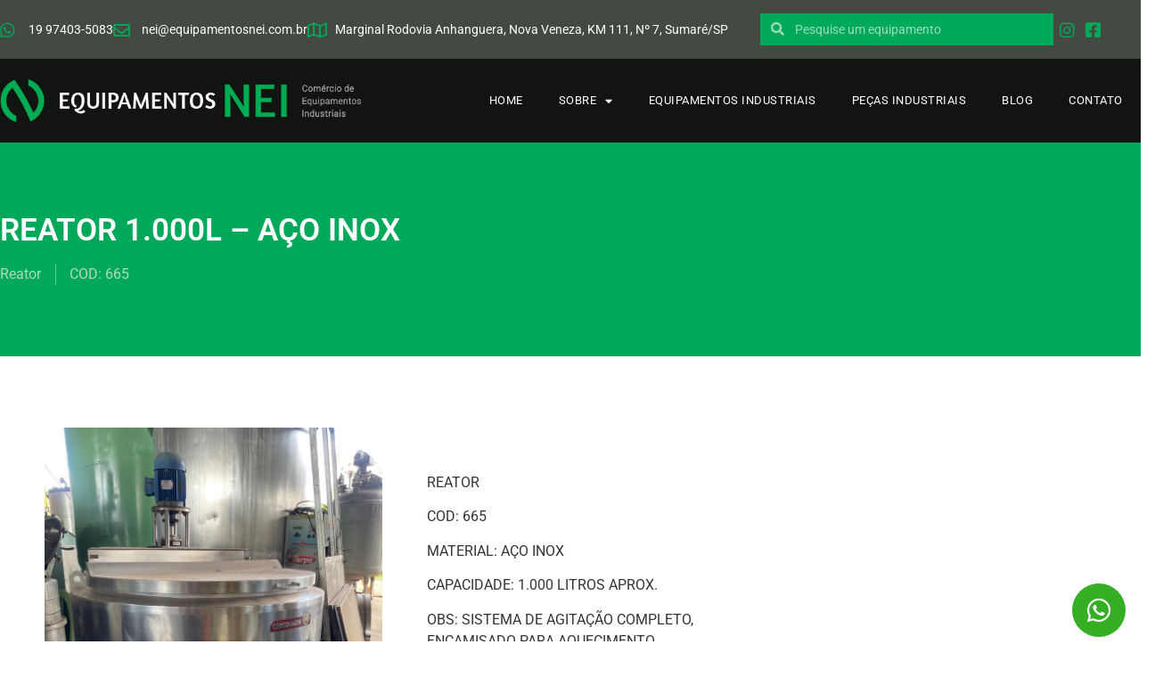

--- FILE ---
content_type: text/html; charset=UTF-8
request_url: https://equipamentosnei.com.br/reator-13/
body_size: 19592
content:
<!doctype html>
<html lang="pt-BR">
<head>
	<meta charset="UTF-8">
	<meta name="viewport" content="width=device-width, initial-scale=1">
	<link rel="profile" href="https://gmpg.org/xfn/11">
	<meta name='robots' content='index, follow, max-image-preview:large, max-snippet:-1, max-video-preview:-1' />
	<style>img:is([sizes="auto" i], [sizes^="auto," i]) { contain-intrinsic-size: 3000px 1500px }</style>
	
	<!-- This site is optimized with the Yoast SEO plugin v26.7 - https://yoast.com/wordpress/plugins/seo/ -->
	<title>REATOR 1.000L - AÇO INOX - Equipamentos Nei</title>
	<meta name="description" content="REATOR CAPACIDADE 1.000 LITROS, EM AÇO INOX. COMPLETO, MISTURADOR ENCAMISADO. VEJA OUTROS EQUIPAMENTOS COMO ESTE!" />
	<link rel="canonical" href="https://equipamentosnei.com.br/reator-13/" />
	<meta property="og:locale" content="pt_BR" />
	<meta property="og:type" content="article" />
	<meta property="og:title" content="REATOR 1.000L - AÇO INOX - Equipamentos Nei" />
	<meta property="og:description" content="REATOR CAPACIDADE 1.000 LITROS, EM AÇO INOX. COMPLETO, MISTURADOR ENCAMISADO. VEJA OUTROS EQUIPAMENTOS COMO ESTE!" />
	<meta property="og:url" content="https://equipamentosnei.com.br/reator-13/" />
	<meta property="og:site_name" content="Equipamentos Nei" />
	<meta property="article:published_time" content="2022-03-07T23:33:02+00:00" />
	<meta property="article:modified_time" content="2022-10-27T17:19:59+00:00" />
	<meta property="og:image" content="https://equipamentosnei.com.br/wp-content/uploads/2022/03/665.jpg" />
	<meta property="og:image:width" content="768" />
	<meta property="og:image:height" content="1024" />
	<meta property="og:image:type" content="image/jpeg" />
	<meta name="author" content="Gerente Equipamentos Nei" />
	<meta name="twitter:card" content="summary_large_image" />
	<meta name="twitter:label1" content="Escrito por" />
	<meta name="twitter:data1" content="Gerente Equipamentos Nei" />
	<meta name="twitter:label2" content="Est. tempo de leitura" />
	<meta name="twitter:data2" content="1 minuto" />
	<script type="application/ld+json" class="yoast-schema-graph">{"@context":"https://schema.org","@graph":[{"@type":"Article","@id":"https://equipamentosnei.com.br/reator-13/#article","isPartOf":{"@id":"https://equipamentosnei.com.br/reator-13/"},"author":{"name":"Gerente Equipamentos Nei","@id":"https://equipamentosnei.com.br/#/schema/person/e6cc70cf4b63b75f447c643b5e9fcbfa"},"headline":"REATOR 1.000L &#8211; AÇO INOX","datePublished":"2022-03-07T23:33:02+00:00","dateModified":"2022-10-27T17:19:59+00:00","mainEntityOfPage":{"@id":"https://equipamentosnei.com.br/reator-13/"},"wordCount":24,"commentCount":0,"publisher":{"@id":"https://equipamentosnei.com.br/#organization"},"image":{"@id":"https://equipamentosnei.com.br/reator-13/#primaryimage"},"thumbnailUrl":"https://equipamentosnei.com.br/wp-content/uploads/2022/03/665.jpg","keywords":["COD: 665"],"articleSection":["Reator"],"inLanguage":"pt-BR","potentialAction":[{"@type":"CommentAction","name":"Comment","target":["https://equipamentosnei.com.br/reator-13/#respond"]}]},{"@type":"WebPage","@id":"https://equipamentosnei.com.br/reator-13/","url":"https://equipamentosnei.com.br/reator-13/","name":"REATOR 1.000L - AÇO INOX - Equipamentos Nei","isPartOf":{"@id":"https://equipamentosnei.com.br/#website"},"primaryImageOfPage":{"@id":"https://equipamentosnei.com.br/reator-13/#primaryimage"},"image":{"@id":"https://equipamentosnei.com.br/reator-13/#primaryimage"},"thumbnailUrl":"https://equipamentosnei.com.br/wp-content/uploads/2022/03/665.jpg","datePublished":"2022-03-07T23:33:02+00:00","dateModified":"2022-10-27T17:19:59+00:00","description":"REATOR CAPACIDADE 1.000 LITROS, EM AÇO INOX. COMPLETO, MISTURADOR ENCAMISADO. VEJA OUTROS EQUIPAMENTOS COMO ESTE!","breadcrumb":{"@id":"https://equipamentosnei.com.br/reator-13/#breadcrumb"},"inLanguage":"pt-BR","potentialAction":[{"@type":"ReadAction","target":["https://equipamentosnei.com.br/reator-13/"]}]},{"@type":"ImageObject","inLanguage":"pt-BR","@id":"https://equipamentosnei.com.br/reator-13/#primaryimage","url":"https://equipamentosnei.com.br/wp-content/uploads/2022/03/665.jpg","contentUrl":"https://equipamentosnei.com.br/wp-content/uploads/2022/03/665.jpg","width":768,"height":1024},{"@type":"BreadcrumbList","@id":"https://equipamentosnei.com.br/reator-13/#breadcrumb","itemListElement":[{"@type":"ListItem","position":1,"name":"Blog","item":"https://equipamentosnei.com.br/blog/"},{"@type":"ListItem","position":2,"name":"REATOR 1.000L &#8211; AÇO INOX"}]},{"@type":"WebSite","@id":"https://equipamentosnei.com.br/#website","url":"https://equipamentosnei.com.br/","name":"Equipamentos Nei","description":"","publisher":{"@id":"https://equipamentosnei.com.br/#organization"},"potentialAction":[{"@type":"SearchAction","target":{"@type":"EntryPoint","urlTemplate":"https://equipamentosnei.com.br/?s={search_term_string}"},"query-input":{"@type":"PropertyValueSpecification","valueRequired":true,"valueName":"search_term_string"}}],"inLanguage":"pt-BR"},{"@type":"Organization","@id":"https://equipamentosnei.com.br/#organization","name":"Equipamentos Nei","url":"https://equipamentosnei.com.br/","logo":{"@type":"ImageObject","inLanguage":"pt-BR","@id":"https://equipamentosnei.com.br/#/schema/logo/image/","url":"https://equipamentosnei.com.br/wp-content/uploads/2022/01/Logo-Horizontal-Menu.png","contentUrl":"https://equipamentosnei.com.br/wp-content/uploads/2022/01/Logo-Horizontal-Menu.png","width":651,"height":75,"caption":"Equipamentos Nei"},"image":{"@id":"https://equipamentosnei.com.br/#/schema/logo/image/"}},{"@type":"Person","@id":"https://equipamentosnei.com.br/#/schema/person/e6cc70cf4b63b75f447c643b5e9fcbfa","name":"Gerente Equipamentos Nei","image":{"@type":"ImageObject","inLanguage":"pt-BR","@id":"https://equipamentosnei.com.br/#/schema/person/image/","url":"https://secure.gravatar.com/avatar/fbfcbdfbeaa37047c487161fcb82c02ed0194b59a6860738d4fd7da8011f300e?s=96&d=mm&r=g","contentUrl":"https://secure.gravatar.com/avatar/fbfcbdfbeaa37047c487161fcb82c02ed0194b59a6860738d4fd7da8011f300e?s=96&d=mm&r=g","caption":"Gerente Equipamentos Nei"},"url":"https://equipamentosnei.com.br/author/equipnei/"}]}</script>
	<!-- / Yoast SEO plugin. -->


<link rel='dns-prefetch' href='//www.googletagmanager.com' />
<link rel="alternate" type="application/rss+xml" title="Feed para Equipamentos Nei &raquo;" href="https://equipamentosnei.com.br/feed/" />
<link rel="alternate" type="application/rss+xml" title="Feed de comentários para Equipamentos Nei &raquo;" href="https://equipamentosnei.com.br/comments/feed/" />
<link rel="alternate" type="application/rss+xml" title="Feed de comentários para Equipamentos Nei &raquo; REATOR 1.000L &#8211; AÇO INOX" href="https://equipamentosnei.com.br/reator-13/feed/" />
<script>
window._wpemojiSettings = {"baseUrl":"https:\/\/s.w.org\/images\/core\/emoji\/16.0.1\/72x72\/","ext":".png","svgUrl":"https:\/\/s.w.org\/images\/core\/emoji\/16.0.1\/svg\/","svgExt":".svg","source":{"concatemoji":"https:\/\/equipamentosnei.com.br\/wp-includes\/js\/wp-emoji-release.min.js?ver=6.8.3"}};
/*! This file is auto-generated */
!function(s,n){var o,i,e;function c(e){try{var t={supportTests:e,timestamp:(new Date).valueOf()};sessionStorage.setItem(o,JSON.stringify(t))}catch(e){}}function p(e,t,n){e.clearRect(0,0,e.canvas.width,e.canvas.height),e.fillText(t,0,0);var t=new Uint32Array(e.getImageData(0,0,e.canvas.width,e.canvas.height).data),a=(e.clearRect(0,0,e.canvas.width,e.canvas.height),e.fillText(n,0,0),new Uint32Array(e.getImageData(0,0,e.canvas.width,e.canvas.height).data));return t.every(function(e,t){return e===a[t]})}function u(e,t){e.clearRect(0,0,e.canvas.width,e.canvas.height),e.fillText(t,0,0);for(var n=e.getImageData(16,16,1,1),a=0;a<n.data.length;a++)if(0!==n.data[a])return!1;return!0}function f(e,t,n,a){switch(t){case"flag":return n(e,"\ud83c\udff3\ufe0f\u200d\u26a7\ufe0f","\ud83c\udff3\ufe0f\u200b\u26a7\ufe0f")?!1:!n(e,"\ud83c\udde8\ud83c\uddf6","\ud83c\udde8\u200b\ud83c\uddf6")&&!n(e,"\ud83c\udff4\udb40\udc67\udb40\udc62\udb40\udc65\udb40\udc6e\udb40\udc67\udb40\udc7f","\ud83c\udff4\u200b\udb40\udc67\u200b\udb40\udc62\u200b\udb40\udc65\u200b\udb40\udc6e\u200b\udb40\udc67\u200b\udb40\udc7f");case"emoji":return!a(e,"\ud83e\udedf")}return!1}function g(e,t,n,a){var r="undefined"!=typeof WorkerGlobalScope&&self instanceof WorkerGlobalScope?new OffscreenCanvas(300,150):s.createElement("canvas"),o=r.getContext("2d",{willReadFrequently:!0}),i=(o.textBaseline="top",o.font="600 32px Arial",{});return e.forEach(function(e){i[e]=t(o,e,n,a)}),i}function t(e){var t=s.createElement("script");t.src=e,t.defer=!0,s.head.appendChild(t)}"undefined"!=typeof Promise&&(o="wpEmojiSettingsSupports",i=["flag","emoji"],n.supports={everything:!0,everythingExceptFlag:!0},e=new Promise(function(e){s.addEventListener("DOMContentLoaded",e,{once:!0})}),new Promise(function(t){var n=function(){try{var e=JSON.parse(sessionStorage.getItem(o));if("object"==typeof e&&"number"==typeof e.timestamp&&(new Date).valueOf()<e.timestamp+604800&&"object"==typeof e.supportTests)return e.supportTests}catch(e){}return null}();if(!n){if("undefined"!=typeof Worker&&"undefined"!=typeof OffscreenCanvas&&"undefined"!=typeof URL&&URL.createObjectURL&&"undefined"!=typeof Blob)try{var e="postMessage("+g.toString()+"("+[JSON.stringify(i),f.toString(),p.toString(),u.toString()].join(",")+"));",a=new Blob([e],{type:"text/javascript"}),r=new Worker(URL.createObjectURL(a),{name:"wpTestEmojiSupports"});return void(r.onmessage=function(e){c(n=e.data),r.terminate(),t(n)})}catch(e){}c(n=g(i,f,p,u))}t(n)}).then(function(e){for(var t in e)n.supports[t]=e[t],n.supports.everything=n.supports.everything&&n.supports[t],"flag"!==t&&(n.supports.everythingExceptFlag=n.supports.everythingExceptFlag&&n.supports[t]);n.supports.everythingExceptFlag=n.supports.everythingExceptFlag&&!n.supports.flag,n.DOMReady=!1,n.readyCallback=function(){n.DOMReady=!0}}).then(function(){return e}).then(function(){var e;n.supports.everything||(n.readyCallback(),(e=n.source||{}).concatemoji?t(e.concatemoji):e.wpemoji&&e.twemoji&&(t(e.twemoji),t(e.wpemoji)))}))}((window,document),window._wpemojiSettings);
</script>

<style id='wp-emoji-styles-inline-css'>

	img.wp-smiley, img.emoji {
		display: inline !important;
		border: none !important;
		box-shadow: none !important;
		height: 1em !important;
		width: 1em !important;
		margin: 0 0.07em !important;
		vertical-align: -0.1em !important;
		background: none !important;
		padding: 0 !important;
	}
</style>
<link rel='stylesheet' id='wp-block-library-css' href='https://equipamentosnei.com.br/wp-includes/css/dist/block-library/style.min.css?ver=6.8.3' media='all' />
<style id='global-styles-inline-css'>
:root{--wp--preset--aspect-ratio--square: 1;--wp--preset--aspect-ratio--4-3: 4/3;--wp--preset--aspect-ratio--3-4: 3/4;--wp--preset--aspect-ratio--3-2: 3/2;--wp--preset--aspect-ratio--2-3: 2/3;--wp--preset--aspect-ratio--16-9: 16/9;--wp--preset--aspect-ratio--9-16: 9/16;--wp--preset--color--black: #000000;--wp--preset--color--cyan-bluish-gray: #abb8c3;--wp--preset--color--white: #ffffff;--wp--preset--color--pale-pink: #f78da7;--wp--preset--color--vivid-red: #cf2e2e;--wp--preset--color--luminous-vivid-orange: #ff6900;--wp--preset--color--luminous-vivid-amber: #fcb900;--wp--preset--color--light-green-cyan: #7bdcb5;--wp--preset--color--vivid-green-cyan: #00d084;--wp--preset--color--pale-cyan-blue: #8ed1fc;--wp--preset--color--vivid-cyan-blue: #0693e3;--wp--preset--color--vivid-purple: #9b51e0;--wp--preset--gradient--vivid-cyan-blue-to-vivid-purple: linear-gradient(135deg,rgba(6,147,227,1) 0%,rgb(155,81,224) 100%);--wp--preset--gradient--light-green-cyan-to-vivid-green-cyan: linear-gradient(135deg,rgb(122,220,180) 0%,rgb(0,208,130) 100%);--wp--preset--gradient--luminous-vivid-amber-to-luminous-vivid-orange: linear-gradient(135deg,rgba(252,185,0,1) 0%,rgba(255,105,0,1) 100%);--wp--preset--gradient--luminous-vivid-orange-to-vivid-red: linear-gradient(135deg,rgba(255,105,0,1) 0%,rgb(207,46,46) 100%);--wp--preset--gradient--very-light-gray-to-cyan-bluish-gray: linear-gradient(135deg,rgb(238,238,238) 0%,rgb(169,184,195) 100%);--wp--preset--gradient--cool-to-warm-spectrum: linear-gradient(135deg,rgb(74,234,220) 0%,rgb(151,120,209) 20%,rgb(207,42,186) 40%,rgb(238,44,130) 60%,rgb(251,105,98) 80%,rgb(254,248,76) 100%);--wp--preset--gradient--blush-light-purple: linear-gradient(135deg,rgb(255,206,236) 0%,rgb(152,150,240) 100%);--wp--preset--gradient--blush-bordeaux: linear-gradient(135deg,rgb(254,205,165) 0%,rgb(254,45,45) 50%,rgb(107,0,62) 100%);--wp--preset--gradient--luminous-dusk: linear-gradient(135deg,rgb(255,203,112) 0%,rgb(199,81,192) 50%,rgb(65,88,208) 100%);--wp--preset--gradient--pale-ocean: linear-gradient(135deg,rgb(255,245,203) 0%,rgb(182,227,212) 50%,rgb(51,167,181) 100%);--wp--preset--gradient--electric-grass: linear-gradient(135deg,rgb(202,248,128) 0%,rgb(113,206,126) 100%);--wp--preset--gradient--midnight: linear-gradient(135deg,rgb(2,3,129) 0%,rgb(40,116,252) 100%);--wp--preset--font-size--small: 13px;--wp--preset--font-size--medium: 20px;--wp--preset--font-size--large: 36px;--wp--preset--font-size--x-large: 42px;--wp--preset--spacing--20: 0.44rem;--wp--preset--spacing--30: 0.67rem;--wp--preset--spacing--40: 1rem;--wp--preset--spacing--50: 1.5rem;--wp--preset--spacing--60: 2.25rem;--wp--preset--spacing--70: 3.38rem;--wp--preset--spacing--80: 5.06rem;--wp--preset--shadow--natural: 6px 6px 9px rgba(0, 0, 0, 0.2);--wp--preset--shadow--deep: 12px 12px 50px rgba(0, 0, 0, 0.4);--wp--preset--shadow--sharp: 6px 6px 0px rgba(0, 0, 0, 0.2);--wp--preset--shadow--outlined: 6px 6px 0px -3px rgba(255, 255, 255, 1), 6px 6px rgba(0, 0, 0, 1);--wp--preset--shadow--crisp: 6px 6px 0px rgba(0, 0, 0, 1);}:root { --wp--style--global--content-size: 800px;--wp--style--global--wide-size: 1200px; }:where(body) { margin: 0; }.wp-site-blocks > .alignleft { float: left; margin-right: 2em; }.wp-site-blocks > .alignright { float: right; margin-left: 2em; }.wp-site-blocks > .aligncenter { justify-content: center; margin-left: auto; margin-right: auto; }:where(.wp-site-blocks) > * { margin-block-start: 24px; margin-block-end: 0; }:where(.wp-site-blocks) > :first-child { margin-block-start: 0; }:where(.wp-site-blocks) > :last-child { margin-block-end: 0; }:root { --wp--style--block-gap: 24px; }:root :where(.is-layout-flow) > :first-child{margin-block-start: 0;}:root :where(.is-layout-flow) > :last-child{margin-block-end: 0;}:root :where(.is-layout-flow) > *{margin-block-start: 24px;margin-block-end: 0;}:root :where(.is-layout-constrained) > :first-child{margin-block-start: 0;}:root :where(.is-layout-constrained) > :last-child{margin-block-end: 0;}:root :where(.is-layout-constrained) > *{margin-block-start: 24px;margin-block-end: 0;}:root :where(.is-layout-flex){gap: 24px;}:root :where(.is-layout-grid){gap: 24px;}.is-layout-flow > .alignleft{float: left;margin-inline-start: 0;margin-inline-end: 2em;}.is-layout-flow > .alignright{float: right;margin-inline-start: 2em;margin-inline-end: 0;}.is-layout-flow > .aligncenter{margin-left: auto !important;margin-right: auto !important;}.is-layout-constrained > .alignleft{float: left;margin-inline-start: 0;margin-inline-end: 2em;}.is-layout-constrained > .alignright{float: right;margin-inline-start: 2em;margin-inline-end: 0;}.is-layout-constrained > .aligncenter{margin-left: auto !important;margin-right: auto !important;}.is-layout-constrained > :where(:not(.alignleft):not(.alignright):not(.alignfull)){max-width: var(--wp--style--global--content-size);margin-left: auto !important;margin-right: auto !important;}.is-layout-constrained > .alignwide{max-width: var(--wp--style--global--wide-size);}body .is-layout-flex{display: flex;}.is-layout-flex{flex-wrap: wrap;align-items: center;}.is-layout-flex > :is(*, div){margin: 0;}body .is-layout-grid{display: grid;}.is-layout-grid > :is(*, div){margin: 0;}body{padding-top: 0px;padding-right: 0px;padding-bottom: 0px;padding-left: 0px;}a:where(:not(.wp-element-button)){text-decoration: underline;}:root :where(.wp-element-button, .wp-block-button__link){background-color: #32373c;border-width: 0;color: #fff;font-family: inherit;font-size: inherit;line-height: inherit;padding: calc(0.667em + 2px) calc(1.333em + 2px);text-decoration: none;}.has-black-color{color: var(--wp--preset--color--black) !important;}.has-cyan-bluish-gray-color{color: var(--wp--preset--color--cyan-bluish-gray) !important;}.has-white-color{color: var(--wp--preset--color--white) !important;}.has-pale-pink-color{color: var(--wp--preset--color--pale-pink) !important;}.has-vivid-red-color{color: var(--wp--preset--color--vivid-red) !important;}.has-luminous-vivid-orange-color{color: var(--wp--preset--color--luminous-vivid-orange) !important;}.has-luminous-vivid-amber-color{color: var(--wp--preset--color--luminous-vivid-amber) !important;}.has-light-green-cyan-color{color: var(--wp--preset--color--light-green-cyan) !important;}.has-vivid-green-cyan-color{color: var(--wp--preset--color--vivid-green-cyan) !important;}.has-pale-cyan-blue-color{color: var(--wp--preset--color--pale-cyan-blue) !important;}.has-vivid-cyan-blue-color{color: var(--wp--preset--color--vivid-cyan-blue) !important;}.has-vivid-purple-color{color: var(--wp--preset--color--vivid-purple) !important;}.has-black-background-color{background-color: var(--wp--preset--color--black) !important;}.has-cyan-bluish-gray-background-color{background-color: var(--wp--preset--color--cyan-bluish-gray) !important;}.has-white-background-color{background-color: var(--wp--preset--color--white) !important;}.has-pale-pink-background-color{background-color: var(--wp--preset--color--pale-pink) !important;}.has-vivid-red-background-color{background-color: var(--wp--preset--color--vivid-red) !important;}.has-luminous-vivid-orange-background-color{background-color: var(--wp--preset--color--luminous-vivid-orange) !important;}.has-luminous-vivid-amber-background-color{background-color: var(--wp--preset--color--luminous-vivid-amber) !important;}.has-light-green-cyan-background-color{background-color: var(--wp--preset--color--light-green-cyan) !important;}.has-vivid-green-cyan-background-color{background-color: var(--wp--preset--color--vivid-green-cyan) !important;}.has-pale-cyan-blue-background-color{background-color: var(--wp--preset--color--pale-cyan-blue) !important;}.has-vivid-cyan-blue-background-color{background-color: var(--wp--preset--color--vivid-cyan-blue) !important;}.has-vivid-purple-background-color{background-color: var(--wp--preset--color--vivid-purple) !important;}.has-black-border-color{border-color: var(--wp--preset--color--black) !important;}.has-cyan-bluish-gray-border-color{border-color: var(--wp--preset--color--cyan-bluish-gray) !important;}.has-white-border-color{border-color: var(--wp--preset--color--white) !important;}.has-pale-pink-border-color{border-color: var(--wp--preset--color--pale-pink) !important;}.has-vivid-red-border-color{border-color: var(--wp--preset--color--vivid-red) !important;}.has-luminous-vivid-orange-border-color{border-color: var(--wp--preset--color--luminous-vivid-orange) !important;}.has-luminous-vivid-amber-border-color{border-color: var(--wp--preset--color--luminous-vivid-amber) !important;}.has-light-green-cyan-border-color{border-color: var(--wp--preset--color--light-green-cyan) !important;}.has-vivid-green-cyan-border-color{border-color: var(--wp--preset--color--vivid-green-cyan) !important;}.has-pale-cyan-blue-border-color{border-color: var(--wp--preset--color--pale-cyan-blue) !important;}.has-vivid-cyan-blue-border-color{border-color: var(--wp--preset--color--vivid-cyan-blue) !important;}.has-vivid-purple-border-color{border-color: var(--wp--preset--color--vivid-purple) !important;}.has-vivid-cyan-blue-to-vivid-purple-gradient-background{background: var(--wp--preset--gradient--vivid-cyan-blue-to-vivid-purple) !important;}.has-light-green-cyan-to-vivid-green-cyan-gradient-background{background: var(--wp--preset--gradient--light-green-cyan-to-vivid-green-cyan) !important;}.has-luminous-vivid-amber-to-luminous-vivid-orange-gradient-background{background: var(--wp--preset--gradient--luminous-vivid-amber-to-luminous-vivid-orange) !important;}.has-luminous-vivid-orange-to-vivid-red-gradient-background{background: var(--wp--preset--gradient--luminous-vivid-orange-to-vivid-red) !important;}.has-very-light-gray-to-cyan-bluish-gray-gradient-background{background: var(--wp--preset--gradient--very-light-gray-to-cyan-bluish-gray) !important;}.has-cool-to-warm-spectrum-gradient-background{background: var(--wp--preset--gradient--cool-to-warm-spectrum) !important;}.has-blush-light-purple-gradient-background{background: var(--wp--preset--gradient--blush-light-purple) !important;}.has-blush-bordeaux-gradient-background{background: var(--wp--preset--gradient--blush-bordeaux) !important;}.has-luminous-dusk-gradient-background{background: var(--wp--preset--gradient--luminous-dusk) !important;}.has-pale-ocean-gradient-background{background: var(--wp--preset--gradient--pale-ocean) !important;}.has-electric-grass-gradient-background{background: var(--wp--preset--gradient--electric-grass) !important;}.has-midnight-gradient-background{background: var(--wp--preset--gradient--midnight) !important;}.has-small-font-size{font-size: var(--wp--preset--font-size--small) !important;}.has-medium-font-size{font-size: var(--wp--preset--font-size--medium) !important;}.has-large-font-size{font-size: var(--wp--preset--font-size--large) !important;}.has-x-large-font-size{font-size: var(--wp--preset--font-size--x-large) !important;}
:root :where(.wp-block-pullquote){font-size: 1.5em;line-height: 1.6;}
</style>
<link rel='stylesheet' id='hello-elementor-css' href='https://equipamentosnei.com.br/wp-content/themes/hello-elementor/assets/css/reset.css?ver=3.4.4' media='all' />
<link rel='stylesheet' id='hello-elementor-theme-style-css' href='https://equipamentosnei.com.br/wp-content/themes/hello-elementor/assets/css/theme.css?ver=3.4.4' media='all' />
<link rel='stylesheet' id='hello-elementor-header-footer-css' href='https://equipamentosnei.com.br/wp-content/themes/hello-elementor/assets/css/header-footer.css?ver=3.4.4' media='all' />
<link rel='stylesheet' id='elementor-frontend-css' href='https://equipamentosnei.com.br/wp-content/plugins/elementor/assets/css/frontend.min.css?ver=3.34.1' media='all' />
<link rel='stylesheet' id='elementor-post-4-css' href='https://equipamentosnei.com.br/wp-content/uploads/elementor/css/post-4.css?ver=1768225941' media='all' />
<link rel='stylesheet' id='elementor-icons-css' href='https://equipamentosnei.com.br/wp-content/plugins/elementor/assets/lib/eicons/css/elementor-icons.min.css?ver=5.45.0' media='all' />
<link rel='stylesheet' id='elementor-pro-css' href='https://equipamentosnei.com.br/wp-content/plugins/elementor-pro/assets/css/frontend.min.css?ver=3.7.1' media='all' />
<link rel='stylesheet' id='elementor-post-49-css' href='https://equipamentosnei.com.br/wp-content/uploads/elementor/css/post-49.css?ver=1768225941' media='all' />
<link rel='stylesheet' id='elementor-post-59-css' href='https://equipamentosnei.com.br/wp-content/uploads/elementor/css/post-59.css?ver=1768225941' media='all' />
<link rel='stylesheet' id='elementor-post-66-css' href='https://equipamentosnei.com.br/wp-content/uploads/elementor/css/post-66.css?ver=1768226937' media='all' />
<link rel='stylesheet' id='upk-site-css' href='https://equipamentosnei.com.br/wp-content/plugins/ultimate-post-kit/assets/css/upk-site.css?ver=4.0.22' media='all' />
<link rel='stylesheet' id='elementor-gf-local-roboto-css' href='https://equipamentosnei.com.br/wp-content/uploads/elementor/google-fonts/css/roboto.css?ver=1742219050' media='all' />
<link rel='stylesheet' id='elementor-gf-local-amaranth-css' href='https://equipamentosnei.com.br/wp-content/uploads/elementor/google-fonts/css/amaranth.css?ver=1742219051' media='all' />
<link rel='stylesheet' id='elementor-icons-shared-0-css' href='https://equipamentosnei.com.br/wp-content/plugins/elementor/assets/lib/font-awesome/css/fontawesome.min.css?ver=5.15.3' media='all' />
<link rel='stylesheet' id='elementor-icons-fa-brands-css' href='https://equipamentosnei.com.br/wp-content/plugins/elementor/assets/lib/font-awesome/css/brands.min.css?ver=5.15.3' media='all' />
<link rel='stylesheet' id='elementor-icons-fa-regular-css' href='https://equipamentosnei.com.br/wp-content/plugins/elementor/assets/lib/font-awesome/css/regular.min.css?ver=5.15.3' media='all' />
<link rel='stylesheet' id='elementor-icons-fa-solid-css' href='https://equipamentosnei.com.br/wp-content/plugins/elementor/assets/lib/font-awesome/css/solid.min.css?ver=5.15.3' media='all' />

<!-- Snippet da etiqueta do Google (gtag.js) adicionado pelo Site Kit -->
<!-- Snippet do Google Análises adicionado pelo Site Kit -->
<script src="https://www.googletagmanager.com/gtag/js?id=GT-K4LVL5M" id="google_gtagjs-js" async></script>
<script id="google_gtagjs-js-after">
window.dataLayer = window.dataLayer || [];function gtag(){dataLayer.push(arguments);}
gtag("set","linker",{"domains":["equipamentosnei.com.br"]});
gtag("js", new Date());
gtag("set", "developer_id.dZTNiMT", true);
gtag("config", "GT-K4LVL5M");
</script>
<script src="https://equipamentosnei.com.br/wp-includes/js/jquery/jquery.min.js?ver=3.7.1" id="jquery-core-js"></script>
<script src="https://equipamentosnei.com.br/wp-includes/js/jquery/jquery-migrate.min.js?ver=3.4.1" id="jquery-migrate-js"></script>
<link rel="https://api.w.org/" href="https://equipamentosnei.com.br/wp-json/" /><link rel="alternate" title="JSON" type="application/json" href="https://equipamentosnei.com.br/wp-json/wp/v2/posts/346" /><link rel="EditURI" type="application/rsd+xml" title="RSD" href="https://equipamentosnei.com.br/xmlrpc.php?rsd" />
<meta name="generator" content="WordPress 6.8.3" />
<link rel='shortlink' href='https://equipamentosnei.com.br/?p=346' />
<link rel="alternate" title="oEmbed (JSON)" type="application/json+oembed" href="https://equipamentosnei.com.br/wp-json/oembed/1.0/embed?url=https%3A%2F%2Fequipamentosnei.com.br%2Freator-13%2F" />
<link rel="alternate" title="oEmbed (XML)" type="text/xml+oembed" href="https://equipamentosnei.com.br/wp-json/oembed/1.0/embed?url=https%3A%2F%2Fequipamentosnei.com.br%2Freator-13%2F&#038;format=xml" />
<meta name="generator" content="Site Kit by Google 1.160.1" />
<!-- Meta-etiquetas do Google AdSense adicionado pelo Site Kit -->
<meta name="google-adsense-platform-account" content="ca-host-pub-2644536267352236">
<meta name="google-adsense-platform-domain" content="sitekit.withgoogle.com">
<!-- Fim das meta-etiquetas do Google AdSense adicionado pelo Site Kit -->
<meta name="generator" content="Elementor 3.34.1; features: additional_custom_breakpoints; settings: css_print_method-external, google_font-enabled, font_display-auto">
			<style>
				.e-con.e-parent:nth-of-type(n+4):not(.e-lazyloaded):not(.e-no-lazyload),
				.e-con.e-parent:nth-of-type(n+4):not(.e-lazyloaded):not(.e-no-lazyload) * {
					background-image: none !important;
				}
				@media screen and (max-height: 1024px) {
					.e-con.e-parent:nth-of-type(n+3):not(.e-lazyloaded):not(.e-no-lazyload),
					.e-con.e-parent:nth-of-type(n+3):not(.e-lazyloaded):not(.e-no-lazyload) * {
						background-image: none !important;
					}
				}
				@media screen and (max-height: 640px) {
					.e-con.e-parent:nth-of-type(n+2):not(.e-lazyloaded):not(.e-no-lazyload),
					.e-con.e-parent:nth-of-type(n+2):not(.e-lazyloaded):not(.e-no-lazyload) * {
						background-image: none !important;
					}
				}
			</style>
			<link rel="icon" href="https://equipamentosnei.com.br/wp-content/uploads/2022/01/Simbolo-150x150.png" sizes="32x32" />
<link rel="icon" href="https://equipamentosnei.com.br/wp-content/uploads/2022/01/Simbolo.png" sizes="192x192" />
<link rel="apple-touch-icon" href="https://equipamentosnei.com.br/wp-content/uploads/2022/01/Simbolo.png" />
<meta name="msapplication-TileImage" content="https://equipamentosnei.com.br/wp-content/uploads/2022/01/Simbolo.png" />
</head>
<body class="wp-singular post-template-default single single-post postid-346 single-format-standard wp-custom-logo wp-embed-responsive wp-theme-hello-elementor hello-elementor-default elementor-default elementor-kit-4 elementor-page-66">


<a class="skip-link screen-reader-text" href="#content">Ir para o conteúdo</a>

		<div data-elementor-type="header" data-elementor-id="49" class="elementor elementor-49 elementor-location-header">
					<div class="elementor-section-wrap">
								<section class="elementor-section elementor-top-section elementor-element elementor-element-cd7372c elementor-section-boxed elementor-section-height-default elementor-section-height-default" data-id="cd7372c" data-element_type="section" data-settings="{&quot;background_background&quot;:&quot;classic&quot;}">
						<div class="elementor-container elementor-column-gap-default">
					<div class="elementor-column elementor-col-33 elementor-top-column elementor-element elementor-element-2a346d6 elementor-hidden-mobile" data-id="2a346d6" data-element_type="column">
			<div class="elementor-widget-wrap elementor-element-populated">
						<div class="elementor-element elementor-element-31ca51a elementor-icon-list--layout-inline elementor-list-item-link-full_width elementor-widget elementor-widget-icon-list" data-id="31ca51a" data-element_type="widget" data-widget_type="icon-list.default">
				<div class="elementor-widget-container">
							<ul class="elementor-icon-list-items elementor-inline-items">
							<li class="elementor-icon-list-item elementor-inline-item">
											<a href="https://api.whatsapp.com/message/NVWPDWHKCAK6H1?autoload=1&#038;app_absent=0" target="_blank" rel="nofollow">

												<span class="elementor-icon-list-icon">
							<i aria-hidden="true" class="fab fa-whatsapp"></i>						</span>
										<span class="elementor-icon-list-text">19 97403-5083</span>
											</a>
									</li>
								<li class="elementor-icon-list-item elementor-inline-item">
											<a href="mailto:nei@equipamentosnei.com.br" target="_blank" rel="nofollow">

												<span class="elementor-icon-list-icon">
							<i aria-hidden="true" class="far fa-envelope"></i>						</span>
										<span class="elementor-icon-list-text">nei@equipamentosnei.com.br</span>
											</a>
									</li>
								<li class="elementor-icon-list-item elementor-inline-item">
											<a href="https://maps.google.com/maps?ll=-22.813719,-47.207924&#038;z=10&#038;t=m&#038;hl=pt-BR&#038;gl=US&#038;mapclient=embed&#038;cid=6095000712465756853" target="_blank" rel="nofollow">

												<span class="elementor-icon-list-icon">
							<i aria-hidden="true" class="far fa-map"></i>						</span>
										<span class="elementor-icon-list-text">Marginal Rodovia Anhanguera, Nova Veneza, KM 111, Nº 7, Sumaré/SP</span>
											</a>
									</li>
						</ul>
						</div>
				</div>
					</div>
		</div>
				<div class="elementor-column elementor-col-33 elementor-top-column elementor-element elementor-element-669a04f" data-id="669a04f" data-element_type="column">
			<div class="elementor-widget-wrap elementor-element-populated">
						<div class="elementor-element elementor-element-946a8f8 elementor-search-form--skin-minimal elementor-widget elementor-widget-search-form" data-id="946a8f8" data-element_type="widget" data-settings="{&quot;skin&quot;:&quot;minimal&quot;}" data-widget_type="search-form.default">
				<div class="elementor-widget-container">
							<form class="elementor-search-form" role="search" action="https://equipamentosnei.com.br" method="get">
									<div class="elementor-search-form__container">
									<div class="elementor-search-form__icon">
						<i aria-hidden="true" class="fas fa-search"></i>						<span class="elementor-screen-only">Pesquisar</span>
					</div>
								<input placeholder="Pesquise um equipamento" class="elementor-search-form__input" type="search" name="s" title="Pesquisar" value="">
															</div>
		</form>
						</div>
				</div>
					</div>
		</div>
				<div class="elementor-column elementor-col-33 elementor-top-column elementor-element elementor-element-7675af0 elementor-hidden-tablet" data-id="7675af0" data-element_type="column">
			<div class="elementor-widget-wrap elementor-element-populated">
						<div class="elementor-element elementor-element-51006f6 elementor-icon-list--layout-inline elementor-align-end elementor-list-item-link-full_width elementor-widget elementor-widget-icon-list" data-id="51006f6" data-element_type="widget" data-widget_type="icon-list.default">
				<div class="elementor-widget-container">
							<ul class="elementor-icon-list-items elementor-inline-items">
							<li class="elementor-icon-list-item elementor-inline-item">
											<a href="https://www.instagram.com/equipamentosnei/" target="_blank" rel="nofollow">

												<span class="elementor-icon-list-icon">
							<i aria-hidden="true" class="fab fa-instagram"></i>						</span>
										<span class="elementor-icon-list-text"></span>
											</a>
									</li>
								<li class="elementor-icon-list-item elementor-inline-item">
											<a href="https://www.facebook.com/neiequipamentos" target="_blank" rel="nofollow">

												<span class="elementor-icon-list-icon">
							<i aria-hidden="true" class="fab fa-facebook-square"></i>						</span>
										<span class="elementor-icon-list-text"></span>
											</a>
									</li>
						</ul>
						</div>
				</div>
					</div>
		</div>
					</div>
		</section>
				<section class="elementor-section elementor-top-section elementor-element elementor-element-a3f57ad elementor-section-boxed elementor-section-height-default elementor-section-height-default" data-id="a3f57ad" data-element_type="section" data-settings="{&quot;sticky&quot;:&quot;top&quot;,&quot;background_background&quot;:&quot;classic&quot;,&quot;sticky_on&quot;:[&quot;desktop&quot;,&quot;tablet&quot;,&quot;mobile&quot;],&quot;sticky_offset&quot;:0,&quot;sticky_effects_offset&quot;:0}">
						<div class="elementor-container elementor-column-gap-default">
					<div class="elementor-column elementor-col-50 elementor-top-column elementor-element elementor-element-1f3b0f0" data-id="1f3b0f0" data-element_type="column">
			<div class="elementor-widget-wrap elementor-element-populated">
						<div class="elementor-element elementor-element-ff48468 elementor-widget elementor-widget-image" data-id="ff48468" data-element_type="widget" data-widget_type="image.default">
				<div class="elementor-widget-container">
																<a href="https://equipamentosnei.com.br/#">
							<img fetchpriority="high" width="1194" height="139" src="https://equipamentosnei.com.br/wp-content/uploads/2022/02/Logo-Horizontal-para-Fundo-Preto.png" class="attachment-full size-full wp-image-686" alt="" srcset="https://equipamentosnei.com.br/wp-content/uploads/2022/02/Logo-Horizontal-para-Fundo-Preto.png 1194w, https://equipamentosnei.com.br/wp-content/uploads/2022/02/Logo-Horizontal-para-Fundo-Preto-300x35.png 300w, https://equipamentosnei.com.br/wp-content/uploads/2022/02/Logo-Horizontal-para-Fundo-Preto-1024x119.png 1024w, https://equipamentosnei.com.br/wp-content/uploads/2022/02/Logo-Horizontal-para-Fundo-Preto-768x89.png 768w" sizes="(max-width: 1194px) 100vw, 1194px" />								</a>
															</div>
				</div>
					</div>
		</div>
				<div class="elementor-column elementor-col-50 elementor-top-column elementor-element elementor-element-986b5cf" data-id="986b5cf" data-element_type="column">
			<div class="elementor-widget-wrap elementor-element-populated">
						<div class="elementor-element elementor-element-788b3a3 elementor-nav-menu__align-right elementor-nav-menu--stretch elementor-nav-menu--dropdown-tablet elementor-nav-menu__text-align-aside elementor-nav-menu--toggle elementor-nav-menu--burger elementor-widget elementor-widget-nav-menu" data-id="788b3a3" data-element_type="widget" data-settings="{&quot;full_width&quot;:&quot;stretch&quot;,&quot;layout&quot;:&quot;horizontal&quot;,&quot;submenu_icon&quot;:{&quot;value&quot;:&quot;&lt;i class=\&quot;fas fa-caret-down\&quot;&gt;&lt;\/i&gt;&quot;,&quot;library&quot;:&quot;fa-solid&quot;},&quot;toggle&quot;:&quot;burger&quot;}" data-widget_type="nav-menu.default">
				<div class="elementor-widget-container">
								<nav migration_allowed="1" migrated="0" role="navigation" class="elementor-nav-menu--main elementor-nav-menu__container elementor-nav-menu--layout-horizontal e--pointer-underline e--animation-fade">
				<ul id="menu-1-788b3a3" class="elementor-nav-menu"><li class="menu-item menu-item-type-post_type menu-item-object-page menu-item-home menu-item-23"><a href="https://equipamentosnei.com.br/" class="elementor-item">Home</a></li>
<li class="menu-item menu-item-type-post_type menu-item-object-page menu-item-has-children menu-item-191"><a href="https://equipamentosnei.com.br/sobre/" class="elementor-item">Sobre</a>
<ul class="sub-menu elementor-nav-menu--dropdown">
	<li class="menu-item menu-item-type-custom menu-item-object-custom menu-item-203"><a href="https://equipamentosnei.com.br/sobre/#nossa-historia" class="elementor-sub-item elementor-item-anchor">Nossa História</a></li>
	<li class="menu-item menu-item-type-custom menu-item-object-custom menu-item-204"><a href="https://equipamentosnei.com.br/sobre/#responsabilidade-ambiental" class="elementor-sub-item elementor-item-anchor">Responsabilidade Ambiental</a></li>
	<li class="menu-item menu-item-type-custom menu-item-object-custom menu-item-205"><a href="https://equipamentosnei.com.br/sobre/#dependencias" class="elementor-sub-item elementor-item-anchor">Dependências da Empresa</a></li>
</ul>
</li>
<li class="menu-item menu-item-type-post_type menu-item-object-page menu-item-189"><a href="https://equipamentosnei.com.br/catalogo-de-equipamentos/" class="elementor-item">Equipamentos Industriais</a></li>
<li class="menu-item menu-item-type-post_type menu-item-object-page menu-item-190"><a href="https://equipamentosnei.com.br/manutencao-industrial/" class="elementor-item">Peças Industriais</a></li>
<li class="menu-item menu-item-type-post_type menu-item-object-page current_page_parent menu-item-188"><a href="https://equipamentosnei.com.br/blog/" class="elementor-item">Blog</a></li>
<li class="menu-item menu-item-type-custom menu-item-object-custom menu-item-home menu-item-192"><a href="https://equipamentosnei.com.br/#contato" class="elementor-item elementor-item-anchor">Contato</a></li>
</ul>			</nav>
					<div class="elementor-menu-toggle" role="button" tabindex="0" aria-label="Alternar menu" aria-expanded="false">
			<i aria-hidden="true" role="presentation" class="elementor-menu-toggle__icon--open eicon-menu-bar"></i><i aria-hidden="true" role="presentation" class="elementor-menu-toggle__icon--close eicon-close"></i>			<span class="elementor-screen-only">Menu</span>
		</div>
			<nav class="elementor-nav-menu--dropdown elementor-nav-menu__container" role="navigation" aria-hidden="true">
				<ul id="menu-2-788b3a3" class="elementor-nav-menu"><li class="menu-item menu-item-type-post_type menu-item-object-page menu-item-home menu-item-23"><a href="https://equipamentosnei.com.br/" class="elementor-item" tabindex="-1">Home</a></li>
<li class="menu-item menu-item-type-post_type menu-item-object-page menu-item-has-children menu-item-191"><a href="https://equipamentosnei.com.br/sobre/" class="elementor-item" tabindex="-1">Sobre</a>
<ul class="sub-menu elementor-nav-menu--dropdown">
	<li class="menu-item menu-item-type-custom menu-item-object-custom menu-item-203"><a href="https://equipamentosnei.com.br/sobre/#nossa-historia" class="elementor-sub-item elementor-item-anchor" tabindex="-1">Nossa História</a></li>
	<li class="menu-item menu-item-type-custom menu-item-object-custom menu-item-204"><a href="https://equipamentosnei.com.br/sobre/#responsabilidade-ambiental" class="elementor-sub-item elementor-item-anchor" tabindex="-1">Responsabilidade Ambiental</a></li>
	<li class="menu-item menu-item-type-custom menu-item-object-custom menu-item-205"><a href="https://equipamentosnei.com.br/sobre/#dependencias" class="elementor-sub-item elementor-item-anchor" tabindex="-1">Dependências da Empresa</a></li>
</ul>
</li>
<li class="menu-item menu-item-type-post_type menu-item-object-page menu-item-189"><a href="https://equipamentosnei.com.br/catalogo-de-equipamentos/" class="elementor-item" tabindex="-1">Equipamentos Industriais</a></li>
<li class="menu-item menu-item-type-post_type menu-item-object-page menu-item-190"><a href="https://equipamentosnei.com.br/manutencao-industrial/" class="elementor-item" tabindex="-1">Peças Industriais</a></li>
<li class="menu-item menu-item-type-post_type menu-item-object-page current_page_parent menu-item-188"><a href="https://equipamentosnei.com.br/blog/" class="elementor-item" tabindex="-1">Blog</a></li>
<li class="menu-item menu-item-type-custom menu-item-object-custom menu-item-home menu-item-192"><a href="https://equipamentosnei.com.br/#contato" class="elementor-item elementor-item-anchor" tabindex="-1">Contato</a></li>
</ul>			</nav>
						</div>
				</div>
					</div>
		</div>
					</div>
		</section>
							</div>
				</div>
				<div data-elementor-type="single-post" data-elementor-id="66" class="elementor elementor-66 elementor-location-single post-346 post type-post status-publish format-standard has-post-thumbnail hentry category-reator tag-cod-665">
					<div class="elementor-section-wrap">
								<section class="elementor-section elementor-top-section elementor-element elementor-element-61f68d5 elementor-section-boxed elementor-section-height-default elementor-section-height-default" data-id="61f68d5" data-element_type="section" data-settings="{&quot;background_background&quot;:&quot;classic&quot;}">
						<div class="elementor-container elementor-column-gap-default">
					<div class="elementor-column elementor-col-100 elementor-top-column elementor-element elementor-element-1a20a17" data-id="1a20a17" data-element_type="column">
			<div class="elementor-widget-wrap elementor-element-populated">
						<div class="elementor-element elementor-element-8011214 elementor-widget elementor-widget-theme-post-title elementor-page-title elementor-widget-heading" data-id="8011214" data-element_type="widget" data-widget_type="theme-post-title.default">
				<div class="elementor-widget-container">
					<h1 class="elementor-heading-title elementor-size-default">REATOR 1.000L &#8211; AÇO INOX</h1>				</div>
				</div>
				<div class="elementor-element elementor-element-4f3cf9c elementor-widget elementor-widget-post-info" data-id="4f3cf9c" data-element_type="widget" data-widget_type="post-info.default">
				<div class="elementor-widget-container">
							<ul class="elementor-inline-items elementor-icon-list-items elementor-post-info">
								<li class="elementor-icon-list-item elementor-repeater-item-b23dd24 elementor-inline-item" itemprop="about">
													<span class="elementor-icon-list-text elementor-post-info__item elementor-post-info__item--type-terms">
										<span class="elementor-post-info__terms-list">
				<a href="https://equipamentosnei.com.br/equipamentos-industriais/reator/" class="elementor-post-info__terms-list-item">Reator</a>				</span>
					</span>
								</li>
				<li class="elementor-icon-list-item elementor-repeater-item-d239239 elementor-inline-item" itemprop="about">
													<span class="elementor-icon-list-text elementor-post-info__item elementor-post-info__item--type-terms">
										<span class="elementor-post-info__terms-list">
				<a href="https://equipamentosnei.com.br/tag/cod-665/" class="elementor-post-info__terms-list-item">COD: 665</a>				</span>
					</span>
								</li>
				</ul>
						</div>
				</div>
					</div>
		</div>
					</div>
		</section>
				<section class="elementor-section elementor-top-section elementor-element elementor-element-2130cc9 elementor-section-boxed elementor-section-height-default elementor-section-height-default" data-id="2130cc9" data-element_type="section">
						<div class="elementor-container elementor-column-gap-default">
					<div class="elementor-column elementor-col-50 elementor-top-column elementor-element elementor-element-5c557a2" data-id="5c557a2" data-element_type="column">
			<div class="elementor-widget-wrap elementor-element-populated">
						<div class="elementor-element elementor-element-e1bb2d2 elementor-widget elementor-widget-theme-post-featured-image elementor-widget-image" data-id="e1bb2d2" data-element_type="widget" data-widget_type="theme-post-featured-image.default">
				<div class="elementor-widget-container">
																<a href="https://equipamentosnei.com.br/wp-content/uploads/2022/03/665.jpg" data-elementor-open-lightbox="yes" data-elementor-lightbox-title="665" data-e-action-hash="#elementor-action%3Aaction%3Dlightbox%26settings%3DeyJpZCI6MzQ3LCJ1cmwiOiJodHRwczpcL1wvZXF1aXBhbWVudG9zbmVpLmNvbS5iclwvd3AtY29udGVudFwvdXBsb2Fkc1wvMjAyMlwvMDNcLzY2NS5qcGcifQ%3D%3D">
							<img width="768" height="1024" src="https://equipamentosnei.com.br/wp-content/uploads/2022/03/665.jpg" class="attachment-full size-full wp-image-347" alt="" srcset="https://equipamentosnei.com.br/wp-content/uploads/2022/03/665.jpg 768w, https://equipamentosnei.com.br/wp-content/uploads/2022/03/665-225x300.jpg 225w" sizes="(max-width: 768px) 100vw, 768px" />								</a>
															</div>
				</div>
					</div>
		</div>
				<div class="elementor-column elementor-col-50 elementor-top-column elementor-element elementor-element-fd82130" data-id="fd82130" data-element_type="column">
			<div class="elementor-widget-wrap elementor-element-populated">
						<div class="elementor-element elementor-element-2f92136 elementor-widget elementor-widget-theme-post-content" data-id="2f92136" data-element_type="widget" data-widget_type="theme-post-content.default">
				<div class="elementor-widget-container">
					
<p>REATOR</p>



<p>COD: 665</p>



<p>MATERIAL: AÇO INOX</p>



<p>CAPACIDADE: 1.000 LITROS APROX.</p>



<p>OBS: SISTEMA DE AGITAÇÃO COMPLETO, <br>ENCAMISADO PARA AQUECIMENTO.</p>



<p></p>
				</div>
				</div>
					</div>
		</div>
					</div>
		</section>
				<section class="elementor-section elementor-top-section elementor-element elementor-element-428be95 elementor-section-boxed elementor-section-height-default elementor-section-height-default" data-id="428be95" data-element_type="section">
						<div class="elementor-container elementor-column-gap-default">
					<div class="elementor-column elementor-col-100 elementor-top-column elementor-element elementor-element-e8bbe9a" data-id="e8bbe9a" data-element_type="column">
			<div class="elementor-widget-wrap elementor-element-populated">
						<div class="elementor-element elementor-element-dc05945 elementor-widget-divider--view-line elementor-widget elementor-widget-divider" data-id="dc05945" data-element_type="widget" data-widget_type="divider.default">
				<div class="elementor-widget-container">
							<div class="elementor-divider">
			<span class="elementor-divider-separator">
						</span>
		</div>
						</div>
				</div>
					</div>
		</div>
					</div>
		</section>
				<section class="elementor-section elementor-top-section elementor-element elementor-element-0b75d91 elementor-section-boxed elementor-section-height-default elementor-section-height-default" data-id="0b75d91" data-element_type="section">
						<div class="elementor-container elementor-column-gap-default">
					<div class="elementor-column elementor-col-100 elementor-top-column elementor-element elementor-element-4cf3182" data-id="4cf3182" data-element_type="column">
			<div class="elementor-widget-wrap elementor-element-populated">
						<div class="elementor-element elementor-element-b674bfe elementor-widget elementor-widget-heading" data-id="b674bfe" data-element_type="widget" data-widget_type="heading.default">
				<div class="elementor-widget-container">
					<h2 class="elementor-heading-title elementor-size-default">Equipamentos Relacionados</h2>				</div>
				</div>
				<section class="elementor-section elementor-inner-section elementor-element elementor-element-87039cf elementor-section-boxed elementor-section-height-default elementor-section-height-default" data-id="87039cf" data-element_type="section">
						<div class="elementor-container elementor-column-gap-default">
					<div class="elementor-column elementor-col-100 elementor-inner-column elementor-element elementor-element-c49673e" data-id="c49673e" data-element_type="column">
			<div class="elementor-widget-wrap elementor-element-populated">
						<div class="elementor-element elementor-element-7299b46 elementor-widget elementor-widget-spacer" data-id="7299b46" data-element_type="widget" data-widget_type="spacer.default">
				<div class="elementor-widget-container">
							<div class="elementor-spacer">
			<div class="elementor-spacer-inner"></div>
		</div>
						</div>
				</div>
				<div class="elementor-element elementor-element-58253ae elementor-grid-tablet-3 elementor-grid-3 elementor-grid-mobile-1 elementor-posts--thumbnail-top elementor-card-shadow-yes elementor-posts__hover-gradient elementor-widget elementor-widget-posts" data-id="58253ae" data-element_type="widget" data-settings="{&quot;cards_columns_tablet&quot;:&quot;3&quot;,&quot;cards_columns&quot;:&quot;3&quot;,&quot;cards_columns_mobile&quot;:&quot;1&quot;,&quot;cards_row_gap&quot;:{&quot;unit&quot;:&quot;px&quot;,&quot;size&quot;:35,&quot;sizes&quot;:[]},&quot;cards_row_gap_tablet&quot;:{&quot;unit&quot;:&quot;px&quot;,&quot;size&quot;:&quot;&quot;,&quot;sizes&quot;:[]},&quot;cards_row_gap_mobile&quot;:{&quot;unit&quot;:&quot;px&quot;,&quot;size&quot;:&quot;&quot;,&quot;sizes&quot;:[]}}" data-widget_type="posts.cards">
				<div class="elementor-widget-container">
							<div class="elementor-posts-container elementor-posts elementor-posts--skin-cards elementor-grid">
				<article class="elementor-post elementor-grid-item post-2907 post type-post status-publish format-standard has-post-thumbnail hentry category-rosca-transportadora tag-cod-151">
			<div class="elementor-post__card">
				<a class="elementor-post__thumbnail__link" href="https://equipamentosnei.com.br/rosca-transportadora-inox/" ><div class="elementor-post__thumbnail"><img width="1200" height="1600" src="https://equipamentosnei.com.br/wp-content/uploads/2022/12/151.jpg" class="attachment-full size-full wp-image-2908" alt="" decoding="async" srcset="https://equipamentosnei.com.br/wp-content/uploads/2022/12/151.jpg 1200w, https://equipamentosnei.com.br/wp-content/uploads/2022/12/151-225x300.jpg 225w, https://equipamentosnei.com.br/wp-content/uploads/2022/12/151-768x1024.jpg 768w, https://equipamentosnei.com.br/wp-content/uploads/2022/12/151-1152x1536.jpg 1152w" sizes="(max-width: 1200px) 100vw, 1200px" /></div></a>
				<div class="elementor-post__badge">COD: 151</div>
				<div class="elementor-post__text">
				<h3 class="elementor-post__title">
			<a href="https://equipamentosnei.com.br/rosca-transportadora-inox/" >
				ROSCA TRANSPORTADORA &#8211; AÇO INOX			</a>
		</h3>
				</div>
					</div>
		</article>
				<article class="elementor-post elementor-grid-item post-2900 post type-post status-publish format-standard has-post-thumbnail hentry category-reator">
			<div class="elementor-post__card">
				<a class="elementor-post__thumbnail__link" href="https://equipamentosnei.com.br/reator-inox-4m%c2%b3/" ><div class="elementor-post__thumbnail"><img loading="lazy" width="1200" height="1600" src="https://equipamentosnei.com.br/wp-content/uploads/2022/12/149.333.jpeg" class="attachment-full size-full wp-image-3413" alt="" decoding="async" srcset="https://equipamentosnei.com.br/wp-content/uploads/2022/12/149.333.jpeg 1200w, https://equipamentosnei.com.br/wp-content/uploads/2022/12/149.333-225x300.jpeg 225w, https://equipamentosnei.com.br/wp-content/uploads/2022/12/149.333-768x1024.jpeg 768w, https://equipamentosnei.com.br/wp-content/uploads/2022/12/149.333-1152x1536.jpeg 1152w" sizes="(max-width: 1200px) 100vw, 1200px" /></div></a>
				<div class="elementor-post__text">
				<h3 class="elementor-post__title">
			<a href="https://equipamentosnei.com.br/reator-inox-4m%c2%b3/" >
				REATOR 5.000L &#8211; AÇO INOX			</a>
		</h3>
				</div>
					</div>
		</article>
				<article class="elementor-post elementor-grid-item post-3925 post type-post status-publish format-standard has-post-thumbnail hentry category-misturador-ribbon-blender tag-cod-397">
			<div class="elementor-post__card">
				<a class="elementor-post__thumbnail__link" href="https://equipamentosnei.com.br/ribbon-blender-2-700l-aco-inox/" ><div class="elementor-post__thumbnail"><img loading="lazy" width="960" height="1280" src="https://equipamentosnei.com.br/wp-content/uploads/2025/12/397.8.jpeg" class="attachment-full size-full wp-image-3926" alt="ribbon blender misturador horizontal" decoding="async" srcset="https://equipamentosnei.com.br/wp-content/uploads/2025/12/397.8.jpeg 960w, https://equipamentosnei.com.br/wp-content/uploads/2025/12/397.8-225x300.jpeg 225w, https://equipamentosnei.com.br/wp-content/uploads/2025/12/397.8-768x1024.jpeg 768w" sizes="(max-width: 960px) 100vw, 960px" /></div></a>
				<div class="elementor-post__badge">COD: 397</div>
				<div class="elementor-post__text">
				<h3 class="elementor-post__title">
			<a href="https://equipamentosnei.com.br/ribbon-blender-2-700l-aco-inox/" >
				RIBBON BLENDER 2.700L &#8211; AÇO INOX			</a>
		</h3>
				</div>
					</div>
		</article>
				<article class="elementor-post elementor-grid-item post-3916 post type-post status-publish format-standard has-post-thumbnail hentry category-tanque-reservatorio tag-cod-667">
			<div class="elementor-post__card">
				<a class="elementor-post__thumbnail__link" href="https://equipamentosnei.com.br/reservatorio-40-000-l-aco-carbono/" ><div class="elementor-post__thumbnail"><img loading="lazy" width="976" height="1302" src="https://equipamentosnei.com.br/wp-content/uploads/2025/09/667.1.jpeg" class="attachment-full size-full wp-image-3918" alt="" decoding="async" srcset="https://equipamentosnei.com.br/wp-content/uploads/2025/09/667.1.jpeg 976w, https://equipamentosnei.com.br/wp-content/uploads/2025/09/667.1-225x300.jpeg 225w, https://equipamentosnei.com.br/wp-content/uploads/2025/09/667.1-768x1025.jpeg 768w" sizes="(max-width: 976px) 100vw, 976px" /></div></a>
				<div class="elementor-post__badge">COD: 667</div>
				<div class="elementor-post__text">
				<h3 class="elementor-post__title">
			<a href="https://equipamentosnei.com.br/reservatorio-40-000-l-aco-carbono/" >
				RESERVATÓRIO 40.000 L. &#8211; AÇO CARBONO			</a>
		</h3>
				</div>
					</div>
		</article>
				<article class="elementor-post elementor-grid-item post-3887 post type-post status-publish format-standard has-post-thumbnail hentry category-reator tag-cod-924">
			<div class="elementor-post__card">
				<a class="elementor-post__thumbnail__link" href="https://equipamentosnei.com.br/reator-horizontal-1-000l-aco-inox/" ><div class="elementor-post__thumbnail"><img loading="lazy" width="960" height="1280" src="https://equipamentosnei.com.br/wp-content/uploads/2025/09/924.7.jpeg" class="attachment-full size-full wp-image-3890" alt="" decoding="async" srcset="https://equipamentosnei.com.br/wp-content/uploads/2025/09/924.7.jpeg 960w, https://equipamentosnei.com.br/wp-content/uploads/2025/09/924.7-225x300.jpeg 225w, https://equipamentosnei.com.br/wp-content/uploads/2025/09/924.7-768x1024.jpeg 768w" sizes="(max-width: 960px) 100vw, 960px" /></div></a>
				<div class="elementor-post__badge">COD: 924</div>
				<div class="elementor-post__text">
				<h3 class="elementor-post__title">
			<a href="https://equipamentosnei.com.br/reator-horizontal-1-000l-aco-inox/" >
				REATOR HORIZONTAL 1.000L &#8211; AÇO INOX			</a>
		</h3>
				</div>
					</div>
		</article>
				</div>


		
						</div>
				</div>
					</div>
		</div>
					</div>
		</section>
					</div>
		</div>
					</div>
		</section>
							</div>
				</div>
				<div data-elementor-type="footer" data-elementor-id="59" class="elementor elementor-59 elementor-location-footer">
					<div class="elementor-section-wrap">
								<section class="elementor-section elementor-top-section elementor-element elementor-element-1a3ebcb3 elementor-section-boxed elementor-section-height-default elementor-section-height-default" data-id="1a3ebcb3" data-element_type="section" data-settings="{&quot;background_background&quot;:&quot;classic&quot;}">
						<div class="elementor-container elementor-column-gap-default">
					<div class="elementor-column elementor-col-50 elementor-top-column elementor-element elementor-element-6d086b4c" data-id="6d086b4c" data-element_type="column">
			<div class="elementor-widget-wrap elementor-element-populated">
						<div class="elementor-element elementor-element-1f6cba49 elementor-widget elementor-widget-heading" data-id="1f6cba49" data-element_type="widget" data-widget_type="heading.default">
				<div class="elementor-widget-container">
					<h3 class="elementor-heading-title elementor-size-default">Encontre o equipamento que você precisa!</h3>				</div>
				</div>
					</div>
		</div>
				<div class="elementor-column elementor-col-50 elementor-top-column elementor-element elementor-element-4840299" data-id="4840299" data-element_type="column">
			<div class="elementor-widget-wrap elementor-element-populated">
						<div class="elementor-element elementor-element-7d6fad1 elementor-search-form--skin-minimal elementor-widget elementor-widget-search-form" data-id="7d6fad1" data-element_type="widget" data-settings="{&quot;skin&quot;:&quot;minimal&quot;}" data-widget_type="search-form.default">
				<div class="elementor-widget-container">
							<form class="elementor-search-form" role="search" action="https://equipamentosnei.com.br" method="get">
									<div class="elementor-search-form__container">
									<div class="elementor-search-form__icon">
						<i aria-hidden="true" class="fas fa-search"></i>						<span class="elementor-screen-only">Pesquisar</span>
					</div>
								<input placeholder="Pesquise um equipamento" class="elementor-search-form__input" type="search" name="s" title="Pesquisar" value="">
															</div>
		</form>
						</div>
				</div>
					</div>
		</div>
					</div>
		</section>
				<section class="elementor-section elementor-top-section elementor-element elementor-element-3cd3c3bf elementor-section-boxed elementor-section-height-default elementor-section-height-default" data-id="3cd3c3bf" data-element_type="section" data-settings="{&quot;background_background&quot;:&quot;classic&quot;}">
						<div class="elementor-container elementor-column-gap-no">
					<div class="elementor-column elementor-col-100 elementor-top-column elementor-element elementor-element-d8ebdb6" data-id="d8ebdb6" data-element_type="column">
			<div class="elementor-widget-wrap elementor-element-populated">
						<section class="elementor-section elementor-inner-section elementor-element elementor-element-10ececea elementor-section-content-top elementor-section-boxed elementor-section-height-default elementor-section-height-default" data-id="10ececea" data-element_type="section" data-settings="{&quot;background_background&quot;:&quot;classic&quot;}">
						<div class="elementor-container elementor-column-gap-no">
					<div class="elementor-column elementor-col-25 elementor-inner-column elementor-element elementor-element-4940f2e8" data-id="4940f2e8" data-element_type="column">
			<div class="elementor-widget-wrap elementor-element-populated">
						<div class="elementor-element elementor-element-e60f640 elementor-widget elementor-widget-image" data-id="e60f640" data-element_type="widget" data-widget_type="image.default">
				<div class="elementor-widget-container">
															<img fetchpriority="high" width="1194" height="139" src="https://equipamentosnei.com.br/wp-content/uploads/2022/02/Logo-Horizontal-para-Fundo-Preto.png" class="attachment-full size-full wp-image-686" alt="" srcset="https://equipamentosnei.com.br/wp-content/uploads/2022/02/Logo-Horizontal-para-Fundo-Preto.png 1194w, https://equipamentosnei.com.br/wp-content/uploads/2022/02/Logo-Horizontal-para-Fundo-Preto-300x35.png 300w, https://equipamentosnei.com.br/wp-content/uploads/2022/02/Logo-Horizontal-para-Fundo-Preto-1024x119.png 1024w, https://equipamentosnei.com.br/wp-content/uploads/2022/02/Logo-Horizontal-para-Fundo-Preto-768x89.png 768w" sizes="(max-width: 1194px) 100vw, 1194px" />															</div>
				</div>
				<div class="elementor-element elementor-element-470354d2 elementor-widget elementor-widget-text-editor" data-id="470354d2" data-element_type="widget" data-widget_type="text-editor.default">
				<div class="elementor-widget-container">
									<p>Pioneira no ramo industrial e reconhecida em todo território nacional, a Equipamentos Nei busca oferecer sempre a qualidade e durabilidade do aço inox, paralelo ao custo-benefício que só o equipamento usado proporciona.</p>								</div>
				</div>
					</div>
		</div>
				<div class="elementor-column elementor-col-25 elementor-inner-column elementor-element elementor-element-52903335" data-id="52903335" data-element_type="column">
			<div class="elementor-widget-wrap elementor-element-populated">
						<div class="elementor-element elementor-element-3a89955e elementor-widget elementor-widget-heading" data-id="3a89955e" data-element_type="widget" data-widget_type="heading.default">
				<div class="elementor-widget-container">
					<h4 class="elementor-heading-title elementor-size-default">Sobre</h4>				</div>
				</div>
				<div class="elementor-element elementor-element-235970cc elementor-align-start elementor-icon-list--layout-traditional elementor-list-item-link-full_width elementor-widget elementor-widget-icon-list" data-id="235970cc" data-element_type="widget" data-widget_type="icon-list.default">
				<div class="elementor-widget-container">
							<ul class="elementor-icon-list-items">
							<li class="elementor-icon-list-item">
											<a href="https://equipamentosnei.com.br/sobre/#nossa-historia">

											<span class="elementor-icon-list-text">Nossa História</span>
											</a>
									</li>
								<li class="elementor-icon-list-item">
											<a href="https://equipamentosnei.com.br/sobre/#responsabilidade-ambiental">

											<span class="elementor-icon-list-text">Responsabilidade Ambiental</span>
											</a>
									</li>
								<li class="elementor-icon-list-item">
											<a href="https://equipamentosnei.com.br/sobre/#dependencias">

											<span class="elementor-icon-list-text">Dependências da Empresa</span>
											</a>
									</li>
						</ul>
						</div>
				</div>
					</div>
		</div>
				<div class="elementor-column elementor-col-25 elementor-inner-column elementor-element elementor-element-3fbe2c4" data-id="3fbe2c4" data-element_type="column">
			<div class="elementor-widget-wrap elementor-element-populated">
						<div class="elementor-element elementor-element-7164175e elementor-widget elementor-widget-heading" data-id="7164175e" data-element_type="widget" data-widget_type="heading.default">
				<div class="elementor-widget-container">
					<h4 class="elementor-heading-title elementor-size-default">Equipamentos Industriais</h4>				</div>
				</div>
				<div class="elementor-element elementor-element-5cc453a9 elementor-align-start elementor-icon-list--layout-traditional elementor-list-item-link-full_width elementor-widget elementor-widget-icon-list" data-id="5cc453a9" data-element_type="widget" data-widget_type="icon-list.default">
				<div class="elementor-widget-container">
							<ul class="elementor-icon-list-items">
							<li class="elementor-icon-list-item">
											<a href="https://equipamentosnei.com.br/catalogo-de-equipamentos/">

											<span class="elementor-icon-list-text">Catálogo</span>
											</a>
									</li>
						</ul>
						</div>
				</div>
					</div>
		</div>
				<div class="elementor-column elementor-col-25 elementor-inner-column elementor-element elementor-element-46597fd" data-id="46597fd" data-element_type="column">
			<div class="elementor-widget-wrap elementor-element-populated">
						<div class="elementor-element elementor-element-4578c7b6 elementor-widget elementor-widget-heading" data-id="4578c7b6" data-element_type="widget" data-widget_type="heading.default">
				<div class="elementor-widget-container">
					<h4 class="elementor-heading-title elementor-size-default">Peças Industriais</h4>				</div>
				</div>
				<div class="elementor-element elementor-element-6b7058bf elementor-align-start elementor-icon-list--layout-traditional elementor-list-item-link-full_width elementor-widget elementor-widget-icon-list" data-id="6b7058bf" data-element_type="widget" data-widget_type="icon-list.default">
				<div class="elementor-widget-container">
							<ul class="elementor-icon-list-items">
							<li class="elementor-icon-list-item">
											<a href="https://equipamentosnei.com.br/manutencao-industrial/">

											<span class="elementor-icon-list-text">Saber Mais</span>
											</a>
									</li>
						</ul>
						</div>
				</div>
					</div>
		</div>
					</div>
		</section>
					</div>
		</div>
					</div>
		</section>
				<footer class="elementor-section elementor-top-section elementor-element elementor-element-32016aec elementor-section-boxed elementor-section-height-default elementor-section-height-default" data-id="32016aec" data-element_type="section" data-settings="{&quot;background_background&quot;:&quot;classic&quot;}">
						<div class="elementor-container elementor-column-gap-no">
					<div class="elementor-column elementor-col-100 elementor-top-column elementor-element elementor-element-612a6ba3" data-id="612a6ba3" data-element_type="column">
			<div class="elementor-widget-wrap elementor-element-populated">
						<div class="elementor-element elementor-element-2533e4dd elementor-widget-divider--view-line elementor-widget elementor-widget-divider" data-id="2533e4dd" data-element_type="widget" data-widget_type="divider.default">
				<div class="elementor-widget-container">
							<div class="elementor-divider">
			<span class="elementor-divider-separator">
						</span>
		</div>
						</div>
				</div>
				<section class="elementor-section elementor-inner-section elementor-element elementor-element-4f268960 elementor-section-boxed elementor-section-height-default elementor-section-height-default" data-id="4f268960" data-element_type="section">
						<div class="elementor-container elementor-column-gap-default">
					<div class="elementor-column elementor-col-50 elementor-inner-column elementor-element elementor-element-4836165e" data-id="4836165e" data-element_type="column">
			<div class="elementor-widget-wrap elementor-element-populated">
						<div class="elementor-element elementor-element-64972f51 elementor-widget elementor-widget-heading" data-id="64972f51" data-element_type="widget" data-widget_type="heading.default">
				<div class="elementor-widget-container">
					<p class="elementor-heading-title elementor-size-default">Equipamentos NEI 2022. Todos os Direitos Reservados ©. Site feito por <b><a href="https://strigydesign.com/" title="Design de Identidade Visual e Websites."> Strigy Design</a></b>.</p>				</div>
				</div>
					</div>
		</div>
				<div class="elementor-column elementor-col-50 elementor-inner-column elementor-element elementor-element-6cc31ca7" data-id="6cc31ca7" data-element_type="column">
			<div class="elementor-widget-wrap elementor-element-populated">
						<div class="elementor-element elementor-element-1fff13dc e-grid-align-right e-grid-align-mobile-center elementor-shape-rounded elementor-grid-0 elementor-widget elementor-widget-social-icons" data-id="1fff13dc" data-element_type="widget" data-widget_type="social-icons.default">
				<div class="elementor-widget-container">
							<div class="elementor-social-icons-wrapper elementor-grid" role="list">
							<span class="elementor-grid-item" role="listitem">
					<a class="elementor-icon elementor-social-icon elementor-social-icon-facebook-f elementor-repeater-item-0267196" href="https://www.facebook.com/neiequipamentos" target="_blank">
						<span class="elementor-screen-only">Facebook-f</span>
						<i aria-hidden="true" class="fab fa-facebook-f"></i>					</a>
				</span>
							<span class="elementor-grid-item" role="listitem">
					<a class="elementor-icon elementor-social-icon elementor-social-icon-instagram elementor-repeater-item-63abda4" href="https://www.instagram.com/equipamentosnei/" target="_blank">
						<span class="elementor-screen-only">Instagram</span>
						<i aria-hidden="true" class="fab fa-instagram"></i>					</a>
				</span>
					</div>
						</div>
				</div>
				<div class="elementor-element elementor-element-857b73f elementor-view-stacked elementor-widget__width-auto elementor-fixed elementor-shape-circle elementor-invisible elementor-widget elementor-widget-icon" data-id="857b73f" data-element_type="widget" data-settings="{&quot;_position&quot;:&quot;fixed&quot;,&quot;_animation&quot;:&quot;fadeInUp&quot;}" data-widget_type="icon.default">
				<div class="elementor-widget-container">
							<div class="elementor-icon-wrapper">
			<a class="elementor-icon" href="https://api.whatsapp.com/message/NVWPDWHKCAK6H1?autoload=1&#038;app_absent=0" target="_blank">
			<i aria-hidden="true" class="fab fa-whatsapp"></i>			</a>
		</div>
						</div>
				</div>
					</div>
		</div>
					</div>
		</section>
					</div>
		</div>
					</div>
		</footer>
							</div>
				</div>
		
<script type="speculationrules">
{"prefetch":[{"source":"document","where":{"and":[{"href_matches":"\/*"},{"not":{"href_matches":["\/wp-*.php","\/wp-admin\/*","\/wp-content\/uploads\/*","\/wp-content\/*","\/wp-content\/plugins\/*","\/wp-content\/themes\/hello-elementor\/*","\/*\\?(.+)"]}},{"not":{"selector_matches":"a[rel~=\"nofollow\"]"}},{"not":{"selector_matches":".no-prefetch, .no-prefetch a"}}]},"eagerness":"conservative"}]}
</script>
			<script>
				const lazyloadRunObserver = () => {
					const lazyloadBackgrounds = document.querySelectorAll( `.e-con.e-parent:not(.e-lazyloaded)` );
					const lazyloadBackgroundObserver = new IntersectionObserver( ( entries ) => {
						entries.forEach( ( entry ) => {
							if ( entry.isIntersecting ) {
								let lazyloadBackground = entry.target;
								if( lazyloadBackground ) {
									lazyloadBackground.classList.add( 'e-lazyloaded' );
								}
								lazyloadBackgroundObserver.unobserve( entry.target );
							}
						});
					}, { rootMargin: '200px 0px 200px 0px' } );
					lazyloadBackgrounds.forEach( ( lazyloadBackground ) => {
						lazyloadBackgroundObserver.observe( lazyloadBackground );
					} );
				};
				const events = [
					'DOMContentLoaded',
					'elementor/lazyload/observe',
				];
				events.forEach( ( event ) => {
					document.addEventListener( event, lazyloadRunObserver );
				} );
			</script>
			<link rel='stylesheet' id='widget-icon-list-css' href='https://equipamentosnei.com.br/wp-content/plugins/elementor/assets/css/widget-icon-list.min.css?ver=3.34.1' media='all' />
<link rel='stylesheet' id='widget-image-css' href='https://equipamentosnei.com.br/wp-content/plugins/elementor/assets/css/widget-image.min.css?ver=3.34.1' media='all' />
<link rel='stylesheet' id='widget-heading-css' href='https://equipamentosnei.com.br/wp-content/plugins/elementor/assets/css/widget-heading.min.css?ver=3.34.1' media='all' />
<link rel='stylesheet' id='widget-divider-css' href='https://equipamentosnei.com.br/wp-content/plugins/elementor/assets/css/widget-divider.min.css?ver=3.34.1' media='all' />
<link rel='stylesheet' id='widget-spacer-css' href='https://equipamentosnei.com.br/wp-content/plugins/elementor/assets/css/widget-spacer.min.css?ver=3.34.1' media='all' />
<link rel='stylesheet' id='widget-social-icons-css' href='https://equipamentosnei.com.br/wp-content/plugins/elementor/assets/css/widget-social-icons.min.css?ver=3.34.1' media='all' />
<link rel='stylesheet' id='e-apple-webkit-css' href='https://equipamentosnei.com.br/wp-content/plugins/elementor/assets/css/conditionals/apple-webkit.min.css?ver=3.34.1' media='all' />
<link rel='stylesheet' id='e-animation-fadeInUp-css' href='https://equipamentosnei.com.br/wp-content/plugins/elementor/assets/lib/animations/styles/fadeInUp.min.css?ver=3.34.1' media='all' />
<script src="https://equipamentosnei.com.br/wp-content/themes/hello-elementor/assets/js/hello-frontend.js?ver=3.4.4" id="hello-theme-frontend-js"></script>
<script id="upk-site-js-extra">
var UltimatePostKitConfig = {"ajaxurl":"https:\/\/equipamentosnei.com.br\/wp-admin\/admin-ajax.php","nonce":"0d179416a5","mailchimp":{"subscribing":"Subscribing you please wait..."},"elements_data":{"sections":[],"columns":[],"widgets":[]}};
</script>
<script src="https://equipamentosnei.com.br/wp-content/plugins/ultimate-post-kit/assets/js/upk-site.min.js?ver=4.0.22" id="upk-site-js"></script>
<script src="https://equipamentosnei.com.br/wp-content/plugins/elementor/assets/js/webpack.runtime.min.js?ver=3.34.1" id="elementor-webpack-runtime-js"></script>
<script src="https://equipamentosnei.com.br/wp-content/plugins/elementor/assets/js/frontend-modules.min.js?ver=3.34.1" id="elementor-frontend-modules-js"></script>
<script src="https://equipamentosnei.com.br/wp-includes/js/jquery/ui/core.min.js?ver=1.13.3" id="jquery-ui-core-js"></script>
<script id="elementor-frontend-js-before">
var elementorFrontendConfig = {"environmentMode":{"edit":false,"wpPreview":false,"isScriptDebug":false},"i18n":{"shareOnFacebook":"Compartilhar no Facebook","shareOnTwitter":"Compartilhar no Twitter","pinIt":"Fixar","download":"Baixar","downloadImage":"Baixar imagem","fullscreen":"Tela cheia","zoom":"Zoom","share":"Compartilhar","playVideo":"Reproduzir v\u00eddeo","previous":"Anterior","next":"Pr\u00f3ximo","close":"Fechar","a11yCarouselPrevSlideMessage":"Slide anterior","a11yCarouselNextSlideMessage":"Pr\u00f3ximo slide","a11yCarouselFirstSlideMessage":"Este \u00e9 o primeiro slide","a11yCarouselLastSlideMessage":"Este \u00e9 o \u00faltimo slide","a11yCarouselPaginationBulletMessage":"Ir para o slide"},"is_rtl":false,"breakpoints":{"xs":0,"sm":480,"md":768,"lg":1025,"xl":1440,"xxl":1600},"responsive":{"breakpoints":{"mobile":{"label":"Dispositivos m\u00f3veis no modo retrato","value":767,"default_value":767,"direction":"max","is_enabled":true},"mobile_extra":{"label":"Dispositivos m\u00f3veis no modo paisagem","value":880,"default_value":880,"direction":"max","is_enabled":false},"tablet":{"label":"Tablet no modo retrato","value":1024,"default_value":1024,"direction":"max","is_enabled":true},"tablet_extra":{"label":"Tablet no modo paisagem","value":1200,"default_value":1200,"direction":"max","is_enabled":false},"laptop":{"label":"Notebook","value":1366,"default_value":1366,"direction":"max","is_enabled":false},"widescreen":{"label":"Tela ampla (widescreen)","value":2400,"default_value":2400,"direction":"min","is_enabled":false}},"hasCustomBreakpoints":false},"version":"3.34.1","is_static":false,"experimentalFeatures":{"additional_custom_breakpoints":true,"theme_builder_v2":true,"hello-theme-header-footer":true,"home_screen":true,"global_classes_should_enforce_capabilities":true,"e_variables":true,"cloud-library":true,"e_opt_in_v4_page":true,"e_interactions":true,"import-export-customization":true,"page-transitions":true,"notes":true,"form-submissions":true,"e_scroll_snap":true},"urls":{"assets":"https:\/\/equipamentosnei.com.br\/wp-content\/plugins\/elementor\/assets\/","ajaxurl":"https:\/\/equipamentosnei.com.br\/wp-admin\/admin-ajax.php","uploadUrl":"https:\/\/equipamentosnei.com.br\/wp-content\/uploads"},"nonces":{"floatingButtonsClickTracking":"be732effd3"},"swiperClass":"swiper","settings":{"page":[],"editorPreferences":[]},"kit":{"active_breakpoints":["viewport_mobile","viewport_tablet"],"global_image_lightbox":"yes","lightbox_enable_counter":"yes","lightbox_enable_fullscreen":"yes","lightbox_enable_zoom":"yes","lightbox_enable_share":"yes","lightbox_title_src":"title","lightbox_description_src":"description","hello_header_logo_type":"logo","hello_header_menu_layout":"horizontal","hello_footer_logo_type":"logo"},"post":{"id":346,"title":"REATOR%201.000L%20-%20A%C3%87O%20INOX%20-%20Equipamentos%20Nei","excerpt":"","featuredImage":"https:\/\/equipamentosnei.com.br\/wp-content\/uploads\/2022\/03\/665.jpg"}};
</script>
<script src="https://equipamentosnei.com.br/wp-content/plugins/elementor/assets/js/frontend.min.js?ver=3.34.1" id="elementor-frontend-js"></script>
<script src="https://equipamentosnei.com.br/wp-content/plugins/elementor-pro/assets/lib/smartmenus/jquery.smartmenus.min.js?ver=1.0.1" id="smartmenus-js"></script>
<script src="https://equipamentosnei.com.br/wp-includes/js/imagesloaded.min.js?ver=5.0.0" id="imagesloaded-js"></script>
<script src="https://equipamentosnei.com.br/wp-content/plugins/elementor-pro/assets/js/webpack-pro.runtime.min.js?ver=3.7.1" id="elementor-pro-webpack-runtime-js"></script>
<script src="https://equipamentosnei.com.br/wp-includes/js/dist/hooks.min.js?ver=4d63a3d491d11ffd8ac6" id="wp-hooks-js"></script>
<script src="https://equipamentosnei.com.br/wp-includes/js/dist/i18n.min.js?ver=5e580eb46a90c2b997e6" id="wp-i18n-js"></script>
<script id="wp-i18n-js-after">
wp.i18n.setLocaleData( { 'text direction\u0004ltr': [ 'ltr' ] } );
</script>
<script id="elementor-pro-frontend-js-before">
var ElementorProFrontendConfig = {"ajaxurl":"https:\/\/equipamentosnei.com.br\/wp-admin\/admin-ajax.php","nonce":"981b86b614","urls":{"assets":"https:\/\/equipamentosnei.com.br\/wp-content\/plugins\/elementor-pro\/assets\/","rest":"https:\/\/equipamentosnei.com.br\/wp-json\/"},"shareButtonsNetworks":{"facebook":{"title":"Facebook","has_counter":true},"twitter":{"title":"Twitter"},"linkedin":{"title":"LinkedIn","has_counter":true},"pinterest":{"title":"Pinterest","has_counter":true},"reddit":{"title":"Reddit","has_counter":true},"vk":{"title":"VK","has_counter":true},"odnoklassniki":{"title":"OK","has_counter":true},"tumblr":{"title":"Tumblr"},"digg":{"title":"Digg"},"skype":{"title":"Skype"},"stumbleupon":{"title":"StumbleUpon","has_counter":true},"mix":{"title":"Mix"},"telegram":{"title":"Telegram"},"pocket":{"title":"Pocket","has_counter":true},"xing":{"title":"XING","has_counter":true},"whatsapp":{"title":"WhatsApp"},"email":{"title":"Email"},"print":{"title":"Print"}},"facebook_sdk":{"lang":"pt_BR","app_id":""},"lottie":{"defaultAnimationUrl":"https:\/\/equipamentosnei.com.br\/wp-content\/plugins\/elementor-pro\/modules\/lottie\/assets\/animations\/default.json"}};
</script>
<script src="https://equipamentosnei.com.br/wp-content/plugins/elementor-pro/assets/js/frontend.min.js?ver=3.7.1" id="elementor-pro-frontend-js"></script>
<script src="https://equipamentosnei.com.br/wp-content/plugins/elementor-pro/assets/js/preloaded-elements-handlers.min.js?ver=3.7.1" id="pro-preloaded-elements-handlers-js"></script>

</body>
</html>


<!-- Page cached by LiteSpeed Cache 7.7 on 2026-01-14 16:13:33 -->

--- FILE ---
content_type: text/css
request_url: https://equipamentosnei.com.br/wp-content/uploads/elementor/css/post-4.css?ver=1768225941
body_size: 115
content:
.elementor-kit-4{--e-global-color-primary:#00A959;--e-global-color-secondary:#111411;--e-global-color-text:#353535;--e-global-color-accent:#00A959;--e-global-color-cd045fa:#424A42;--e-global-color-9f88cc9:#FFFFFF;--e-global-color-b58757c:#ECECEC;--e-global-color-da12e10:#B1B1B1;--e-global-color-2eb5350:#54D096;--e-global-color-e8bebdd:#00D16E;--e-global-typography-primary-font-family:"Roboto";--e-global-typography-primary-font-weight:600;--e-global-typography-secondary-font-family:"Amaranth";--e-global-typography-secondary-font-weight:400;--e-global-typography-text-font-family:"Roboto";--e-global-typography-text-font-weight:400;--e-global-typography-accent-font-family:"Roboto";--e-global-typography-accent-font-weight:500;}.elementor-kit-4 e-page-transition{background-color:#FFBC7D;}.elementor-kit-4 a{color:var( --e-global-color-primary );}.elementor-kit-4 a:hover{color:#00CE6C;}.elementor-section.elementor-section-boxed > .elementor-container{max-width:1140px;}.e-con{--container-max-width:1140px;}.elementor-widget:not(:last-child){margin-block-end:20px;}.elementor-element{--widgets-spacing:20px 20px;--widgets-spacing-row:20px;--widgets-spacing-column:20px;}{}h1.entry-title{display:var(--page-title-display);}.site-header .site-branding{flex-direction:column;align-items:stretch;}.site-header{padding-inline-end:0px;padding-inline-start:0px;}.site-footer .site-branding{flex-direction:column;align-items:stretch;}@media(max-width:1024px){.elementor-section.elementor-section-boxed > .elementor-container{max-width:1024px;}.e-con{--container-max-width:1024px;}}@media(max-width:767px){.elementor-section.elementor-section-boxed > .elementor-container{max-width:767px;}.e-con{--container-max-width:767px;}}

--- FILE ---
content_type: text/css
request_url: https://equipamentosnei.com.br/wp-content/uploads/elementor/css/post-49.css?ver=1768225941
body_size: 1470
content:
.elementor-49 .elementor-element.elementor-element-cd7372c:not(.elementor-motion-effects-element-type-background), .elementor-49 .elementor-element.elementor-element-cd7372c > .elementor-motion-effects-container > .elementor-motion-effects-layer{background-color:var( --e-global-color-cd045fa );}.elementor-49 .elementor-element.elementor-element-cd7372c > .elementor-container{max-width:1387px;}.elementor-49 .elementor-element.elementor-element-cd7372c{transition:background 0.3s, border 0.3s, border-radius 0.3s, box-shadow 0.3s;padding:15px 0px 15px 0px;z-index:998;}.elementor-49 .elementor-element.elementor-element-cd7372c > .elementor-background-overlay{transition:background 0.3s, border-radius 0.3s, opacity 0.3s;}.elementor-bc-flex-widget .elementor-49 .elementor-element.elementor-element-2a346d6.elementor-column .elementor-widget-wrap{align-items:center;}.elementor-49 .elementor-element.elementor-element-2a346d6.elementor-column.elementor-element[data-element_type="column"] > .elementor-widget-wrap.elementor-element-populated{align-content:center;align-items:center;}.elementor-49 .elementor-element.elementor-element-2a346d6 > .elementor-element-populated{padding:0px 0px 0px 0px;}.elementor-widget-icon-list .elementor-icon-list-item:not(:last-child):after{border-color:var( --e-global-color-text );}.elementor-widget-icon-list .elementor-icon-list-icon i{color:var( --e-global-color-primary );}.elementor-widget-icon-list .elementor-icon-list-icon svg{fill:var( --e-global-color-primary );}.elementor-widget-icon-list .elementor-icon-list-item > .elementor-icon-list-text, .elementor-widget-icon-list .elementor-icon-list-item > a{font-family:var( --e-global-typography-text-font-family ), Sans-serif;font-weight:var( --e-global-typography-text-font-weight );}.elementor-widget-icon-list .elementor-icon-list-text{color:var( --e-global-color-secondary );}.elementor-49 .elementor-element.elementor-element-31ca51a .elementor-icon-list-items:not(.elementor-inline-items) .elementor-icon-list-item:not(:last-child){padding-block-end:calc(26px/2);}.elementor-49 .elementor-element.elementor-element-31ca51a .elementor-icon-list-items:not(.elementor-inline-items) .elementor-icon-list-item:not(:first-child){margin-block-start:calc(26px/2);}.elementor-49 .elementor-element.elementor-element-31ca51a .elementor-icon-list-items.elementor-inline-items .elementor-icon-list-item{margin-inline:calc(26px/2);}.elementor-49 .elementor-element.elementor-element-31ca51a .elementor-icon-list-items.elementor-inline-items{margin-inline:calc(-26px/2);}.elementor-49 .elementor-element.elementor-element-31ca51a .elementor-icon-list-items.elementor-inline-items .elementor-icon-list-item:after{inset-inline-end:calc(-26px/2);}.elementor-49 .elementor-element.elementor-element-31ca51a .elementor-icon-list-icon i{color:var( --e-global-color-primary );transition:color 0.3s;}.elementor-49 .elementor-element.elementor-element-31ca51a .elementor-icon-list-icon svg{fill:var( --e-global-color-primary );transition:fill 0.3s;}.elementor-49 .elementor-element.elementor-element-31ca51a{--e-icon-list-icon-size:19px;--e-icon-list-icon-align:left;--e-icon-list-icon-margin:0 calc(var(--e-icon-list-icon-size, 1em) * 0.25) 0 0;--icon-vertical-offset:0px;}.elementor-49 .elementor-element.elementor-element-31ca51a .elementor-icon-list-icon{padding-inline-end:3px;}.elementor-49 .elementor-element.elementor-element-31ca51a .elementor-icon-list-item > .elementor-icon-list-text, .elementor-49 .elementor-element.elementor-element-31ca51a .elementor-icon-list-item > a{font-family:"Roboto", Sans-serif;font-size:14px;font-weight:400;}.elementor-49 .elementor-element.elementor-element-31ca51a .elementor-icon-list-text{color:var( --e-global-color-9f88cc9 );transition:color 0.3s;}.elementor-49 .elementor-element.elementor-element-669a04f > .elementor-element-populated{padding:0px 0px 0px 0px;}.elementor-widget-search-form input[type="search"].elementor-search-form__input{font-family:var( --e-global-typography-text-font-family ), Sans-serif;font-weight:var( --e-global-typography-text-font-weight );}.elementor-widget-search-form .elementor-search-form__input,
					.elementor-widget-search-form .elementor-search-form__icon,
					.elementor-widget-search-form .elementor-lightbox .dialog-lightbox-close-button,
					.elementor-widget-search-form .elementor-lightbox .dialog-lightbox-close-button:hover,
					.elementor-widget-search-form.elementor-search-form--skin-full_screen input[type="search"].elementor-search-form__input{color:var( --e-global-color-text );fill:var( --e-global-color-text );}.elementor-widget-search-form .elementor-search-form__submit{font-family:var( --e-global-typography-text-font-family ), Sans-serif;font-weight:var( --e-global-typography-text-font-weight );background-color:var( --e-global-color-secondary );}.elementor-49 .elementor-element.elementor-element-946a8f8 .elementor-search-form__container{min-height:36px;}.elementor-49 .elementor-element.elementor-element-946a8f8 .elementor-search-form__submit{min-width:36px;}body:not(.rtl) .elementor-49 .elementor-element.elementor-element-946a8f8 .elementor-search-form__icon{padding-left:calc(36px / 3);}body.rtl .elementor-49 .elementor-element.elementor-element-946a8f8 .elementor-search-form__icon{padding-right:calc(36px / 3);}.elementor-49 .elementor-element.elementor-element-946a8f8 .elementor-search-form__input, .elementor-49 .elementor-element.elementor-element-946a8f8.elementor-search-form--button-type-text .elementor-search-form__submit{padding-left:calc(36px / 3);padding-right:calc(36px / 3);}.elementor-49 .elementor-element.elementor-element-946a8f8 input[type="search"].elementor-search-form__input{font-family:"Roboto", Sans-serif;font-size:14px;font-weight:400;}.elementor-49 .elementor-element.elementor-element-946a8f8 .elementor-search-form__input,
					.elementor-49 .elementor-element.elementor-element-946a8f8 .elementor-search-form__icon,
					.elementor-49 .elementor-element.elementor-element-946a8f8 .elementor-lightbox .dialog-lightbox-close-button,
					.elementor-49 .elementor-element.elementor-element-946a8f8 .elementor-lightbox .dialog-lightbox-close-button:hover,
					.elementor-49 .elementor-element.elementor-element-946a8f8.elementor-search-form--skin-full_screen input[type="search"].elementor-search-form__input{color:var( --e-global-color-9f88cc9 );fill:var( --e-global-color-9f88cc9 );}.elementor-49 .elementor-element.elementor-element-946a8f8:not(.elementor-search-form--skin-full_screen) .elementor-search-form__container{background-color:var( --e-global-color-primary );border-width:0px 0px 1px 0px;border-radius:0px;}.elementor-49 .elementor-element.elementor-element-946a8f8.elementor-search-form--skin-full_screen input[type="search"].elementor-search-form__input{background-color:var( --e-global-color-primary );border-width:0px 0px 1px 0px;border-radius:0px;}.elementor-49 .elementor-element.elementor-element-946a8f8:not(.elementor-search-form--skin-full_screen) .elementor-search-form--focus .elementor-search-form__container{background-color:#0CBB68;}.elementor-49 .elementor-element.elementor-element-946a8f8.elementor-search-form--skin-full_screen input[type="search"].elementor-search-form__input:focus{background-color:#0CBB68;}.elementor-bc-flex-widget .elementor-49 .elementor-element.elementor-element-7675af0.elementor-column .elementor-widget-wrap{align-items:center;}.elementor-49 .elementor-element.elementor-element-7675af0.elementor-column.elementor-element[data-element_type="column"] > .elementor-widget-wrap.elementor-element-populated{align-content:center;align-items:center;}.elementor-49 .elementor-element.elementor-element-7675af0 > .elementor-element-populated{padding:0px 0px 0px 0px;}.elementor-49 .elementor-element.elementor-element-51006f6 > .elementor-widget-container{margin:0px -5px 0px 0px;}.elementor-49 .elementor-element.elementor-element-51006f6 .elementor-icon-list-items:not(.elementor-inline-items) .elementor-icon-list-item:not(:last-child){padding-block-end:calc(0px/2);}.elementor-49 .elementor-element.elementor-element-51006f6 .elementor-icon-list-items:not(.elementor-inline-items) .elementor-icon-list-item:not(:first-child){margin-block-start:calc(0px/2);}.elementor-49 .elementor-element.elementor-element-51006f6 .elementor-icon-list-items.elementor-inline-items .elementor-icon-list-item{margin-inline:calc(0px/2);}.elementor-49 .elementor-element.elementor-element-51006f6 .elementor-icon-list-items.elementor-inline-items{margin-inline:calc(-0px/2);}.elementor-49 .elementor-element.elementor-element-51006f6 .elementor-icon-list-items.elementor-inline-items .elementor-icon-list-item:after{inset-inline-end:calc(-0px/2);}.elementor-49 .elementor-element.elementor-element-51006f6 .elementor-icon-list-icon i{color:var( --e-global-color-primary );transition:color 0.3s;}.elementor-49 .elementor-element.elementor-element-51006f6 .elementor-icon-list-icon svg{fill:var( --e-global-color-primary );transition:fill 0.3s;}.elementor-49 .elementor-element.elementor-element-51006f6 .elementor-icon-list-item:hover .elementor-icon-list-icon i{color:var( --e-global-color-9f88cc9 );}.elementor-49 .elementor-element.elementor-element-51006f6 .elementor-icon-list-item:hover .elementor-icon-list-icon svg{fill:var( --e-global-color-9f88cc9 );}.elementor-49 .elementor-element.elementor-element-51006f6{--e-icon-list-icon-size:19px;--e-icon-list-icon-align:right;--e-icon-list-icon-margin:0 0 0 calc(var(--e-icon-list-icon-size, 1em) * 0.25);--icon-vertical-offset:0px;}.elementor-49 .elementor-element.elementor-element-51006f6 .elementor-icon-list-item > .elementor-icon-list-text, .elementor-49 .elementor-element.elementor-element-51006f6 .elementor-icon-list-item > a{font-family:"Roboto", Sans-serif;font-size:14px;font-weight:400;}.elementor-49 .elementor-element.elementor-element-51006f6 .elementor-icon-list-text{color:var( --e-global-color-9f88cc9 );transition:color 0.3s;}.elementor-49 .elementor-element.elementor-element-a3f57ad:not(.elementor-motion-effects-element-type-background), .elementor-49 .elementor-element.elementor-element-a3f57ad > .elementor-motion-effects-container > .elementor-motion-effects-layer{background-color:var( --e-global-color-secondary );}.elementor-49 .elementor-element.elementor-element-a3f57ad > .elementor-container{max-width:1387px;}.elementor-49 .elementor-element.elementor-element-a3f57ad{border-style:solid;border-width:0px 0px 1px 0px;border-color:var( --e-global-color-primary );transition:background 0.3s, border 0.3s, border-radius 0.3s, box-shadow 0.3s;z-index:999;}.elementor-49 .elementor-element.elementor-element-a3f57ad, .elementor-49 .elementor-element.elementor-element-a3f57ad > .elementor-background-overlay{border-radius:0px 0px 0px 0px;}.elementor-49 .elementor-element.elementor-element-a3f57ad > .elementor-background-overlay{transition:background 0.3s, border-radius 0.3s, opacity 0.3s;}.elementor-bc-flex-widget .elementor-49 .elementor-element.elementor-element-1f3b0f0.elementor-column .elementor-widget-wrap{align-items:center;}.elementor-49 .elementor-element.elementor-element-1f3b0f0.elementor-column.elementor-element[data-element_type="column"] > .elementor-widget-wrap.elementor-element-populated{align-content:center;align-items:center;}.elementor-49 .elementor-element.elementor-element-1f3b0f0 > .elementor-element-populated{padding:0px 0px 0px 0px;}.elementor-widget-image .widget-image-caption{color:var( --e-global-color-text );font-family:var( --e-global-typography-text-font-family ), Sans-serif;font-weight:var( --e-global-typography-text-font-weight );}.elementor-49 .elementor-element.elementor-element-ff48468{text-align:start;}.elementor-49 .elementor-element.elementor-element-ff48468 img{width:100%;max-width:93%;}.elementor-49 .elementor-element.elementor-element-986b5cf > .elementor-element-populated{padding:0px 0px 0px 0px;}.elementor-widget-nav-menu .elementor-nav-menu .elementor-item{font-family:var( --e-global-typography-primary-font-family ), Sans-serif;font-weight:var( --e-global-typography-primary-font-weight );}.elementor-widget-nav-menu .elementor-nav-menu--main .elementor-item{color:var( --e-global-color-text );fill:var( --e-global-color-text );}.elementor-widget-nav-menu .elementor-nav-menu--main .elementor-item:hover,
					.elementor-widget-nav-menu .elementor-nav-menu--main .elementor-item.elementor-item-active,
					.elementor-widget-nav-menu .elementor-nav-menu--main .elementor-item.highlighted,
					.elementor-widget-nav-menu .elementor-nav-menu--main .elementor-item:focus{color:var( --e-global-color-accent );fill:var( --e-global-color-accent );}.elementor-widget-nav-menu .elementor-nav-menu--main:not(.e--pointer-framed) .elementor-item:before,
					.elementor-widget-nav-menu .elementor-nav-menu--main:not(.e--pointer-framed) .elementor-item:after{background-color:var( --e-global-color-accent );}.elementor-widget-nav-menu .e--pointer-framed .elementor-item:before,
					.elementor-widget-nav-menu .e--pointer-framed .elementor-item:after{border-color:var( --e-global-color-accent );}.elementor-widget-nav-menu{--e-nav-menu-divider-color:var( --e-global-color-text );}.elementor-widget-nav-menu .elementor-nav-menu--dropdown .elementor-item, .elementor-widget-nav-menu .elementor-nav-menu--dropdown  .elementor-sub-item{font-family:var( --e-global-typography-accent-font-family ), Sans-serif;font-weight:var( --e-global-typography-accent-font-weight );}.elementor-49 .elementor-element.elementor-element-788b3a3 .elementor-menu-toggle{margin:0 auto;background-color:#32A54B00;}.elementor-49 .elementor-element.elementor-element-788b3a3 .elementor-nav-menu .elementor-item{font-family:"Roboto", Sans-serif;font-size:13px;font-weight:400;text-transform:uppercase;letter-spacing:0.5px;}.elementor-49 .elementor-element.elementor-element-788b3a3 .elementor-nav-menu--main .elementor-item{color:var( --e-global-color-9f88cc9 );fill:var( --e-global-color-9f88cc9 );padding-top:37px;padding-bottom:37px;}.elementor-49 .elementor-element.elementor-element-788b3a3 .elementor-nav-menu--main .elementor-item.elementor-item-active{color:var( --e-global-color-primary );}.elementor-49 .elementor-element.elementor-element-788b3a3 .elementor-nav-menu--main:not(.e--pointer-framed) .elementor-item.elementor-item-active:before,
					.elementor-49 .elementor-element.elementor-element-788b3a3 .elementor-nav-menu--main:not(.e--pointer-framed) .elementor-item.elementor-item-active:after{background-color:var( --e-global-color-primary );}.elementor-49 .elementor-element.elementor-element-788b3a3 .e--pointer-framed .elementor-item.elementor-item-active:before,
					.elementor-49 .elementor-element.elementor-element-788b3a3 .e--pointer-framed .elementor-item.elementor-item-active:after{border-color:var( --e-global-color-primary );}.elementor-49 .elementor-element.elementor-element-788b3a3 .elementor-nav-menu--dropdown a, .elementor-49 .elementor-element.elementor-element-788b3a3 .elementor-menu-toggle{color:var( --e-global-color-9f88cc9 );}.elementor-49 .elementor-element.elementor-element-788b3a3 .elementor-nav-menu--dropdown{background-color:var( --e-global-color-secondary );}.elementor-49 .elementor-element.elementor-element-788b3a3 .elementor-nav-menu--dropdown a:hover,
					.elementor-49 .elementor-element.elementor-element-788b3a3 .elementor-nav-menu--dropdown a.elementor-item-active,
					.elementor-49 .elementor-element.elementor-element-788b3a3 .elementor-nav-menu--dropdown a.highlighted{background-color:var( --e-global-color-cd045fa );}.elementor-49 .elementor-element.elementor-element-788b3a3 .elementor-nav-menu--dropdown .elementor-item, .elementor-49 .elementor-element.elementor-element-788b3a3 .elementor-nav-menu--dropdown  .elementor-sub-item{font-family:"Roboto", Sans-serif;font-weight:500;}.elementor-49 .elementor-element.elementor-element-788b3a3 div.elementor-menu-toggle{color:var( --e-global-color-primary );}.elementor-49 .elementor-element.elementor-element-788b3a3 div.elementor-menu-toggle svg{fill:var( --e-global-color-primary );}.elementor-49 .elementor-element.elementor-element-788b3a3 div.elementor-menu-toggle:hover{color:var( --e-global-color-secondary );}.elementor-49 .elementor-element.elementor-element-788b3a3 div.elementor-menu-toggle:hover svg{fill:var( --e-global-color-secondary );}@media(min-width:768px){.elementor-49 .elementor-element.elementor-element-2a346d6{width:66.64%;}.elementor-49 .elementor-element.elementor-element-669a04f{width:25.742%;}.elementor-49 .elementor-element.elementor-element-7675af0{width:7.237%;}.elementor-49 .elementor-element.elementor-element-1f3b0f0{width:33.993%;}.elementor-49 .elementor-element.elementor-element-986b5cf{width:66.007%;}}@media(max-width:1024px) and (min-width:768px){.elementor-49 .elementor-element.elementor-element-2a346d6{width:60%;}.elementor-49 .elementor-element.elementor-element-669a04f{width:40%;}.elementor-49 .elementor-element.elementor-element-1f3b0f0{width:95%;}.elementor-49 .elementor-element.elementor-element-986b5cf{width:5%;}}@media(max-width:1024px){.elementor-49 .elementor-element.elementor-element-cd7372c{padding:18px 18px 18px 18px;}.elementor-49 .elementor-element.elementor-element-31ca51a .elementor-icon-list-items:not(.elementor-inline-items) .elementor-icon-list-item:not(:last-child){padding-block-end:calc(19px/2);}.elementor-49 .elementor-element.elementor-element-31ca51a .elementor-icon-list-items:not(.elementor-inline-items) .elementor-icon-list-item:not(:first-child){margin-block-start:calc(19px/2);}.elementor-49 .elementor-element.elementor-element-31ca51a .elementor-icon-list-items.elementor-inline-items .elementor-icon-list-item{margin-inline:calc(19px/2);}.elementor-49 .elementor-element.elementor-element-31ca51a .elementor-icon-list-items.elementor-inline-items{margin-inline:calc(-19px/2);}.elementor-49 .elementor-element.elementor-element-31ca51a .elementor-icon-list-items.elementor-inline-items .elementor-icon-list-item:after{inset-inline-end:calc(-19px/2);}.elementor-49 .elementor-element.elementor-element-31ca51a{--e-icon-list-icon-size:16px;}.elementor-49 .elementor-element.elementor-element-31ca51a .elementor-icon-list-item > .elementor-icon-list-text, .elementor-49 .elementor-element.elementor-element-31ca51a .elementor-icon-list-item > a{font-size:12px;line-height:1.9em;}.elementor-bc-flex-widget .elementor-49 .elementor-element.elementor-element-669a04f.elementor-column .elementor-widget-wrap{align-items:center;}.elementor-49 .elementor-element.elementor-element-669a04f.elementor-column.elementor-element[data-element_type="column"] > .elementor-widget-wrap.elementor-element-populated{align-content:center;align-items:center;}.elementor-49 .elementor-element.elementor-element-a3f57ad{padding:18px 18px 18px 18px;}.elementor-49 .elementor-element.elementor-element-ff48468{text-align:start;}.elementor-49 .elementor-element.elementor-element-ff48468 img{width:68%;max-width:100%;}.elementor-49 .elementor-element.elementor-element-788b3a3 > .elementor-widget-container{margin:0px -20px 0px 0px;}.elementor-49 .elementor-element.elementor-element-788b3a3 .elementor-nav-menu--dropdown .elementor-item, .elementor-49 .elementor-element.elementor-element-788b3a3 .elementor-nav-menu--dropdown  .elementor-sub-item{font-size:14px;}.elementor-49 .elementor-element.elementor-element-788b3a3 .elementor-nav-menu--main > .elementor-nav-menu > li > .elementor-nav-menu--dropdown, .elementor-49 .elementor-element.elementor-element-788b3a3 .elementor-nav-menu__container.elementor-nav-menu--dropdown{margin-top:20px !important;}.elementor-49 .elementor-element.elementor-element-788b3a3{--nav-menu-icon-size:20px;}.elementor-49 .elementor-element.elementor-element-788b3a3 .elementor-menu-toggle{border-width:0px;}}@media(max-width:767px){.elementor-49 .elementor-element.elementor-element-669a04f{width:80%;}.elementor-49 .elementor-element.elementor-element-7675af0{width:20%;}.elementor-49 .elementor-element.elementor-element-1f3b0f0{width:90%;}.elementor-49 .elementor-element.elementor-element-ff48468 img{width:92%;}.elementor-49 .elementor-element.elementor-element-986b5cf{width:10%;}.elementor-49 .elementor-element.elementor-element-788b3a3 > .elementor-widget-container{margin:0px -14px 0px 0px;}}

--- FILE ---
content_type: text/css
request_url: https://equipamentosnei.com.br/wp-content/uploads/elementor/css/post-59.css?ver=1768225941
body_size: 2029
content:
.elementor-59 .elementor-element.elementor-element-1a3ebcb3:not(.elementor-motion-effects-element-type-background), .elementor-59 .elementor-element.elementor-element-1a3ebcb3 > .elementor-motion-effects-container > .elementor-motion-effects-layer{background-color:var( --e-global-color-cd045fa );}.elementor-59 .elementor-element.elementor-element-1a3ebcb3 > .elementor-container{max-width:1387px;}.elementor-59 .elementor-element.elementor-element-1a3ebcb3{border-style:solid;border-width:1px 0px 0px 0px;border-color:#6A756A;transition:background 0.3s, border 0.3s, border-radius 0.3s, box-shadow 0.3s;padding:25px 0px 25px 0px;}.elementor-59 .elementor-element.elementor-element-1a3ebcb3, .elementor-59 .elementor-element.elementor-element-1a3ebcb3 > .elementor-background-overlay{border-radius:0px 0px 0px 0px;}.elementor-59 .elementor-element.elementor-element-1a3ebcb3 > .elementor-background-overlay{transition:background 0.3s, border-radius 0.3s, opacity 0.3s;}.elementor-bc-flex-widget .elementor-59 .elementor-element.elementor-element-6d086b4c.elementor-column .elementor-widget-wrap{align-items:center;}.elementor-59 .elementor-element.elementor-element-6d086b4c.elementor-column.elementor-element[data-element_type="column"] > .elementor-widget-wrap.elementor-element-populated{align-content:center;align-items:center;}.elementor-59 .elementor-element.elementor-element-6d086b4c > .elementor-element-populated{padding:0px 0px 0px 0px;}.elementor-widget-heading .elementor-heading-title{font-family:var( --e-global-typography-primary-font-family ), Sans-serif;font-weight:var( --e-global-typography-primary-font-weight );color:var( --e-global-color-primary );}.elementor-59 .elementor-element.elementor-element-1f6cba49{text-align:start;}.elementor-59 .elementor-element.elementor-element-1f6cba49 .elementor-heading-title{font-size:27px;font-weight:500;color:#ffffff;}.elementor-59 .elementor-element.elementor-element-4840299 > .elementor-element-populated{padding:0px 0px 0px 0px;}.elementor-widget-search-form input[type="search"].elementor-search-form__input{font-family:var( --e-global-typography-text-font-family ), Sans-serif;font-weight:var( --e-global-typography-text-font-weight );}.elementor-widget-search-form .elementor-search-form__input,
					.elementor-widget-search-form .elementor-search-form__icon,
					.elementor-widget-search-form .elementor-lightbox .dialog-lightbox-close-button,
					.elementor-widget-search-form .elementor-lightbox .dialog-lightbox-close-button:hover,
					.elementor-widget-search-form.elementor-search-form--skin-full_screen input[type="search"].elementor-search-form__input{color:var( --e-global-color-text );fill:var( --e-global-color-text );}.elementor-widget-search-form .elementor-search-form__submit{font-family:var( --e-global-typography-text-font-family ), Sans-serif;font-weight:var( --e-global-typography-text-font-weight );background-color:var( --e-global-color-secondary );}.elementor-59 .elementor-element.elementor-element-7d6fad1 .elementor-search-form__container{min-height:43px;}.elementor-59 .elementor-element.elementor-element-7d6fad1 .elementor-search-form__submit{min-width:43px;}body:not(.rtl) .elementor-59 .elementor-element.elementor-element-7d6fad1 .elementor-search-form__icon{padding-left:calc(43px / 3);}body.rtl .elementor-59 .elementor-element.elementor-element-7d6fad1 .elementor-search-form__icon{padding-right:calc(43px / 3);}.elementor-59 .elementor-element.elementor-element-7d6fad1 .elementor-search-form__input, .elementor-59 .elementor-element.elementor-element-7d6fad1.elementor-search-form--button-type-text .elementor-search-form__submit{padding-left:calc(43px / 3);padding-right:calc(43px / 3);}.elementor-59 .elementor-element.elementor-element-7d6fad1 input[type="search"].elementor-search-form__input{font-family:"Roboto", Sans-serif;font-size:14px;font-weight:400;}.elementor-59 .elementor-element.elementor-element-7d6fad1 .elementor-search-form__input,
					.elementor-59 .elementor-element.elementor-element-7d6fad1 .elementor-search-form__icon,
					.elementor-59 .elementor-element.elementor-element-7d6fad1 .elementor-lightbox .dialog-lightbox-close-button,
					.elementor-59 .elementor-element.elementor-element-7d6fad1 .elementor-lightbox .dialog-lightbox-close-button:hover,
					.elementor-59 .elementor-element.elementor-element-7d6fad1.elementor-search-form--skin-full_screen input[type="search"].elementor-search-form__input{color:var( --e-global-color-9f88cc9 );fill:var( --e-global-color-9f88cc9 );}.elementor-59 .elementor-element.elementor-element-7d6fad1:not(.elementor-search-form--skin-full_screen) .elementor-search-form__container{background-color:var( --e-global-color-cd045fa );border-color:var( --e-global-color-primary );border-width:0px 0px 1px 0px;border-radius:0px;}.elementor-59 .elementor-element.elementor-element-7d6fad1.elementor-search-form--skin-full_screen input[type="search"].elementor-search-form__input{background-color:var( --e-global-color-cd045fa );border-color:var( --e-global-color-primary );border-width:0px 0px 1px 0px;border-radius:0px;}.elementor-59 .elementor-element.elementor-element-7d6fad1:not(.elementor-search-form--skin-full_screen) .elementor-search-form--focus .elementor-search-form__container{background-color:#0CBB68;}.elementor-59 .elementor-element.elementor-element-7d6fad1.elementor-search-form--skin-full_screen input[type="search"].elementor-search-form__input:focus{background-color:#0CBB68;}.elementor-59 .elementor-element.elementor-element-3cd3c3bf:not(.elementor-motion-effects-element-type-background), .elementor-59 .elementor-element.elementor-element-3cd3c3bf > .elementor-motion-effects-container > .elementor-motion-effects-layer{background-color:var( --e-global-color-secondary );}.elementor-59 .elementor-element.elementor-element-3cd3c3bf > .elementor-container{max-width:1387px;}.elementor-59 .elementor-element.elementor-element-3cd3c3bf{transition:background 0.3s, border 0.3s, border-radius 0.3s, box-shadow 0.3s;}.elementor-59 .elementor-element.elementor-element-3cd3c3bf > .elementor-background-overlay{transition:background 0.3s, border-radius 0.3s, opacity 0.3s;}.elementor-59 .elementor-element.elementor-element-10ececea > .elementor-container > .elementor-column > .elementor-widget-wrap{align-content:flex-start;align-items:flex-start;}.elementor-59 .elementor-element.elementor-element-10ececea:not(.elementor-motion-effects-element-type-background), .elementor-59 .elementor-element.elementor-element-10ececea > .elementor-motion-effects-container > .elementor-motion-effects-layer{background-color:#111411;}.elementor-59 .elementor-element.elementor-element-10ececea > .elementor-container{max-width:1387px;}.elementor-59 .elementor-element.elementor-element-10ececea{transition:background 0.3s, border 0.3s, border-radius 0.3s, box-shadow 0.3s;margin-top:0px;margin-bottom:0px;padding:65px 0px 0px 0px;}.elementor-59 .elementor-element.elementor-element-10ececea > .elementor-background-overlay{transition:background 0.3s, border-radius 0.3s, opacity 0.3s;}.elementor-59 .elementor-element.elementor-element-4940f2e8 > .elementor-element-populated{margin:0px 80px 0px 0px;--e-column-margin-right:80px;--e-column-margin-left:0px;}.elementor-widget-image .widget-image-caption{color:var( --e-global-color-text );font-family:var( --e-global-typography-text-font-family ), Sans-serif;font-weight:var( --e-global-typography-text-font-weight );}.elementor-59 .elementor-element.elementor-element-e60f640{text-align:start;}.elementor-59 .elementor-element.elementor-element-e60f640 img{width:100%;max-width:77%;}.elementor-widget-text-editor{font-family:var( --e-global-typography-text-font-family ), Sans-serif;font-weight:var( --e-global-typography-text-font-weight );color:var( --e-global-color-text );}.elementor-widget-text-editor.elementor-drop-cap-view-stacked .elementor-drop-cap{background-color:var( --e-global-color-primary );}.elementor-widget-text-editor.elementor-drop-cap-view-framed .elementor-drop-cap, .elementor-widget-text-editor.elementor-drop-cap-view-default .elementor-drop-cap{color:var( --e-global-color-primary );border-color:var( --e-global-color-primary );}.elementor-59 .elementor-element.elementor-element-470354d2{font-size:14px;line-height:1.7em;color:rgba(255,255,255,0.79);}.elementor-59 .elementor-element.elementor-element-3a89955e .elementor-heading-title{font-size:18px;font-weight:500;color:#ffffff;}.elementor-widget-icon-list .elementor-icon-list-item:not(:last-child):after{border-color:var( --e-global-color-text );}.elementor-widget-icon-list .elementor-icon-list-icon i{color:var( --e-global-color-primary );}.elementor-widget-icon-list .elementor-icon-list-icon svg{fill:var( --e-global-color-primary );}.elementor-widget-icon-list .elementor-icon-list-item > .elementor-icon-list-text, .elementor-widget-icon-list .elementor-icon-list-item > a{font-family:var( --e-global-typography-text-font-family ), Sans-serif;font-weight:var( --e-global-typography-text-font-weight );}.elementor-widget-icon-list .elementor-icon-list-text{color:var( --e-global-color-secondary );}.elementor-59 .elementor-element.elementor-element-235970cc .elementor-icon-list-items:not(.elementor-inline-items) .elementor-icon-list-item:not(:last-child){padding-block-end:calc(5px/2);}.elementor-59 .elementor-element.elementor-element-235970cc .elementor-icon-list-items:not(.elementor-inline-items) .elementor-icon-list-item:not(:first-child){margin-block-start:calc(5px/2);}.elementor-59 .elementor-element.elementor-element-235970cc .elementor-icon-list-items.elementor-inline-items .elementor-icon-list-item{margin-inline:calc(5px/2);}.elementor-59 .elementor-element.elementor-element-235970cc .elementor-icon-list-items.elementor-inline-items{margin-inline:calc(-5px/2);}.elementor-59 .elementor-element.elementor-element-235970cc .elementor-icon-list-items.elementor-inline-items .elementor-icon-list-item:after{inset-inline-end:calc(-5px/2);}.elementor-59 .elementor-element.elementor-element-235970cc .elementor-icon-list-icon i{transition:color 0.3s;}.elementor-59 .elementor-element.elementor-element-235970cc .elementor-icon-list-icon svg{transition:fill 0.3s;}.elementor-59 .elementor-element.elementor-element-235970cc{--e-icon-list-icon-size:0px;--icon-vertical-offset:0px;}.elementor-59 .elementor-element.elementor-element-235970cc .elementor-icon-list-icon{padding-inline-end:0px;}.elementor-59 .elementor-element.elementor-element-235970cc .elementor-icon-list-item > .elementor-icon-list-text, .elementor-59 .elementor-element.elementor-element-235970cc .elementor-icon-list-item > a{font-size:14px;font-weight:300;}.elementor-59 .elementor-element.elementor-element-235970cc .elementor-icon-list-text{color:rgba(255,255,255,0.79);transition:color 0.3s;}.elementor-59 .elementor-element.elementor-element-7164175e .elementor-heading-title{font-size:18px;font-weight:500;color:#ffffff;}.elementor-59 .elementor-element.elementor-element-5cc453a9 .elementor-icon-list-items:not(.elementor-inline-items) .elementor-icon-list-item:not(:last-child){padding-block-end:calc(5px/2);}.elementor-59 .elementor-element.elementor-element-5cc453a9 .elementor-icon-list-items:not(.elementor-inline-items) .elementor-icon-list-item:not(:first-child){margin-block-start:calc(5px/2);}.elementor-59 .elementor-element.elementor-element-5cc453a9 .elementor-icon-list-items.elementor-inline-items .elementor-icon-list-item{margin-inline:calc(5px/2);}.elementor-59 .elementor-element.elementor-element-5cc453a9 .elementor-icon-list-items.elementor-inline-items{margin-inline:calc(-5px/2);}.elementor-59 .elementor-element.elementor-element-5cc453a9 .elementor-icon-list-items.elementor-inline-items .elementor-icon-list-item:after{inset-inline-end:calc(-5px/2);}.elementor-59 .elementor-element.elementor-element-5cc453a9 .elementor-icon-list-icon i{transition:color 0.3s;}.elementor-59 .elementor-element.elementor-element-5cc453a9 .elementor-icon-list-icon svg{transition:fill 0.3s;}.elementor-59 .elementor-element.elementor-element-5cc453a9{--e-icon-list-icon-size:0px;--icon-vertical-offset:0px;}.elementor-59 .elementor-element.elementor-element-5cc453a9 .elementor-icon-list-icon{padding-inline-end:0px;}.elementor-59 .elementor-element.elementor-element-5cc453a9 .elementor-icon-list-item > .elementor-icon-list-text, .elementor-59 .elementor-element.elementor-element-5cc453a9 .elementor-icon-list-item > a{font-size:14px;font-weight:300;}.elementor-59 .elementor-element.elementor-element-5cc453a9 .elementor-icon-list-text{color:rgba(255,255,255,0.79);transition:color 0.3s;}.elementor-59 .elementor-element.elementor-element-4578c7b6 .elementor-heading-title{font-size:18px;font-weight:500;color:#ffffff;}.elementor-59 .elementor-element.elementor-element-6b7058bf .elementor-icon-list-items:not(.elementor-inline-items) .elementor-icon-list-item:not(:last-child){padding-block-end:calc(5px/2);}.elementor-59 .elementor-element.elementor-element-6b7058bf .elementor-icon-list-items:not(.elementor-inline-items) .elementor-icon-list-item:not(:first-child){margin-block-start:calc(5px/2);}.elementor-59 .elementor-element.elementor-element-6b7058bf .elementor-icon-list-items.elementor-inline-items .elementor-icon-list-item{margin-inline:calc(5px/2);}.elementor-59 .elementor-element.elementor-element-6b7058bf .elementor-icon-list-items.elementor-inline-items{margin-inline:calc(-5px/2);}.elementor-59 .elementor-element.elementor-element-6b7058bf .elementor-icon-list-items.elementor-inline-items .elementor-icon-list-item:after{inset-inline-end:calc(-5px/2);}.elementor-59 .elementor-element.elementor-element-6b7058bf .elementor-icon-list-icon i{transition:color 0.3s;}.elementor-59 .elementor-element.elementor-element-6b7058bf .elementor-icon-list-icon svg{transition:fill 0.3s;}.elementor-59 .elementor-element.elementor-element-6b7058bf{--e-icon-list-icon-size:0px;--icon-vertical-offset:0px;}.elementor-59 .elementor-element.elementor-element-6b7058bf .elementor-icon-list-icon{padding-inline-end:0px;}.elementor-59 .elementor-element.elementor-element-6b7058bf .elementor-icon-list-item > .elementor-icon-list-text, .elementor-59 .elementor-element.elementor-element-6b7058bf .elementor-icon-list-item > a{font-size:14px;font-weight:300;}.elementor-59 .elementor-element.elementor-element-6b7058bf .elementor-icon-list-text{color:rgba(255,255,255,0.79);transition:color 0.3s;}.elementor-59 .elementor-element.elementor-element-32016aec:not(.elementor-motion-effects-element-type-background), .elementor-59 .elementor-element.elementor-element-32016aec > .elementor-motion-effects-container > .elementor-motion-effects-layer{background-color:var( --e-global-color-secondary );}.elementor-59 .elementor-element.elementor-element-32016aec > .elementor-container{max-width:1387px;}.elementor-59 .elementor-element.elementor-element-32016aec{transition:background 0.3s, border 0.3s, border-radius 0.3s, box-shadow 0.3s;padding:25px 0px 35px 0px;}.elementor-59 .elementor-element.elementor-element-32016aec > .elementor-background-overlay{transition:background 0.3s, border-radius 0.3s, opacity 0.3s;}.elementor-widget-divider{--divider-color:var( --e-global-color-secondary );}.elementor-widget-divider .elementor-divider__text{color:var( --e-global-color-secondary );font-family:var( --e-global-typography-secondary-font-family ), Sans-serif;font-weight:var( --e-global-typography-secondary-font-weight );}.elementor-widget-divider.elementor-view-stacked .elementor-icon{background-color:var( --e-global-color-secondary );}.elementor-widget-divider.elementor-view-framed .elementor-icon, .elementor-widget-divider.elementor-view-default .elementor-icon{color:var( --e-global-color-secondary );border-color:var( --e-global-color-secondary );}.elementor-widget-divider.elementor-view-framed .elementor-icon, .elementor-widget-divider.elementor-view-default .elementor-icon svg{fill:var( --e-global-color-secondary );}.elementor-59 .elementor-element.elementor-element-2533e4dd{--divider-border-style:solid;--divider-color:rgba(255,255,255,0.21);--divider-border-width:1px;}.elementor-59 .elementor-element.elementor-element-2533e4dd .elementor-divider-separator{width:100%;}.elementor-59 .elementor-element.elementor-element-2533e4dd .elementor-divider{padding-block-start:15px;padding-block-end:15px;}.elementor-59 .elementor-element.elementor-element-4f268960 > .elementor-container{max-width:1387px;}.elementor-59 .elementor-element.elementor-element-4836165e > .elementor-element-populated{padding:0px 0px 0px 0px;}.elementor-59 .elementor-element.elementor-element-64972f51 .elementor-heading-title{font-size:14px;font-weight:300;color:rgba(255,255,255,0.39);}.elementor-59 .elementor-element.elementor-element-6cc31ca7 > .elementor-element-populated{padding:0px 0px 0px 0px;}.elementor-59 .elementor-element.elementor-element-1fff13dc{--grid-template-columns:repeat(0, auto);--icon-size:15px;--grid-column-gap:24px;--grid-row-gap:0px;}.elementor-59 .elementor-element.elementor-element-1fff13dc .elementor-widget-container{text-align:right;}.elementor-59 .elementor-element.elementor-element-1fff13dc .elementor-social-icon{background-color:rgba(0,0,0,0);--icon-padding:0em;}.elementor-59 .elementor-element.elementor-element-1fff13dc .elementor-social-icon i{color:rgba(255,255,255,0.45);}.elementor-59 .elementor-element.elementor-element-1fff13dc .elementor-social-icon svg{fill:rgba(255,255,255,0.45);}.elementor-59 .elementor-element.elementor-element-1fff13dc .elementor-social-icon:hover i{color:#00ce1b;}.elementor-59 .elementor-element.elementor-element-1fff13dc .elementor-social-icon:hover svg{fill:#00ce1b;}.elementor-widget-icon.elementor-view-stacked .elementor-icon{background-color:var( --e-global-color-primary );}.elementor-widget-icon.elementor-view-framed .elementor-icon, .elementor-widget-icon.elementor-view-default .elementor-icon{color:var( --e-global-color-primary );border-color:var( --e-global-color-primary );}.elementor-widget-icon.elementor-view-framed .elementor-icon, .elementor-widget-icon.elementor-view-default .elementor-icon svg{fill:var( --e-global-color-primary );}.elementor-59 .elementor-element.elementor-element-857b73f{width:auto;max-width:auto;top:91vh;}body:not(.rtl) .elementor-59 .elementor-element.elementor-element-857b73f{left:94vw;}body.rtl .elementor-59 .elementor-element.elementor-element-857b73f{right:94vw;}.elementor-59 .elementor-element.elementor-element-857b73f .elementor-icon-wrapper{text-align:center;}.elementor-59 .elementor-element.elementor-element-857b73f.elementor-view-stacked .elementor-icon{background-color:#34AF23;}.elementor-59 .elementor-element.elementor-element-857b73f.elementor-view-framed .elementor-icon, .elementor-59 .elementor-element.elementor-element-857b73f.elementor-view-default .elementor-icon{color:#34AF23;border-color:#34AF23;}.elementor-59 .elementor-element.elementor-element-857b73f.elementor-view-framed .elementor-icon, .elementor-59 .elementor-element.elementor-element-857b73f.elementor-view-default .elementor-icon svg{fill:#34AF23;}.elementor-59 .elementor-element.elementor-element-857b73f.elementor-view-stacked .elementor-icon:hover{background-color:#33CC1E;color:#FFFFFF;}.elementor-59 .elementor-element.elementor-element-857b73f.elementor-view-framed .elementor-icon:hover, .elementor-59 .elementor-element.elementor-element-857b73f.elementor-view-default .elementor-icon:hover{color:#33CC1E;border-color:#33CC1E;}.elementor-59 .elementor-element.elementor-element-857b73f.elementor-view-framed .elementor-icon:hover, .elementor-59 .elementor-element.elementor-element-857b73f.elementor-view-default .elementor-icon:hover svg{fill:#33CC1E;}.elementor-59 .elementor-element.elementor-element-857b73f.elementor-view-framed .elementor-icon:hover{background-color:#FFFFFF;}.elementor-59 .elementor-element.elementor-element-857b73f.elementor-view-stacked .elementor-icon:hover svg{fill:#FFFFFF;}.elementor-59 .elementor-element.elementor-element-857b73f .elementor-icon{font-size:30px;}.elementor-59 .elementor-element.elementor-element-857b73f .elementor-icon svg{height:30px;}@media(min-width:768px){.elementor-59 .elementor-element.elementor-element-4940f2e8{width:46.192%;}.elementor-59 .elementor-element.elementor-element-52903335{width:20.115%;}.elementor-59 .elementor-element.elementor-element-3fbe2c4{width:23.466%;}.elementor-59 .elementor-element.elementor-element-46597fd{width:10.15%;}}@media(max-width:1024px){.elementor-59 .elementor-element.elementor-element-1a3ebcb3{padding:25px 20px 25px 20px;}.elementor-59 .elementor-element.elementor-element-1f6cba49 .elementor-heading-title{font-size:20px;line-height:35px;}.elementor-59 .elementor-element.elementor-element-10ececea{padding:25px 20px 0px 20px;}.elementor-59 .elementor-element.elementor-element-4940f2e8 > .elementor-element-populated{margin:30px 0px 30px 0px;--e-column-margin-right:0px;--e-column-margin-left:0px;}.elementor-59 .elementor-element.elementor-element-e60f640 img{max-width:64%;}.elementor-59 .elementor-element.elementor-element-235970cc .elementor-icon-list-item > .elementor-icon-list-text, .elementor-59 .elementor-element.elementor-element-235970cc .elementor-icon-list-item > a{font-size:13px;}.elementor-59 .elementor-element.elementor-element-3fbe2c4 > .elementor-element-populated{padding:0px 0px 0px 20px;}.elementor-59 .elementor-element.elementor-element-5cc453a9 .elementor-icon-list-item > .elementor-icon-list-text, .elementor-59 .elementor-element.elementor-element-5cc453a9 .elementor-icon-list-item > a{font-size:13px;}.elementor-59 .elementor-element.elementor-element-6b7058bf .elementor-icon-list-item > .elementor-icon-list-text, .elementor-59 .elementor-element.elementor-element-6b7058bf .elementor-icon-list-item > a{font-size:13px;}.elementor-59 .elementor-element.elementor-element-32016aec{padding:30px 20px 0px 20px;}.elementor-59 .elementor-element.elementor-element-4f268960{padding:0px 0px 020px 0px;}.elementor-59 .elementor-element.elementor-element-64972f51 .elementor-heading-title{font-size:12px;letter-spacing:0.4px;}body:not(.rtl) .elementor-59 .elementor-element.elementor-element-857b73f{left:87.878vw;}body.rtl .elementor-59 .elementor-element.elementor-element-857b73f{right:87.878vw;}.elementor-59 .elementor-element.elementor-element-857b73f{top:88.882vh;}}@media(max-width:767px){.elementor-59 .elementor-element.elementor-element-1a3ebcb3{margin-top:0px;margin-bottom:0px;padding:20px 20px 20px 20px;}.elementor-59 .elementor-element.elementor-element-1f6cba49{text-align:center;}.elementor-59 .elementor-element.elementor-element-1f6cba49 .elementor-heading-title{font-size:15px;}.elementor-59 .elementor-element.elementor-element-7d6fad1 input[type="search"].elementor-search-form__input{font-size:13px;}.elementor-59 .elementor-element.elementor-element-10ececea{padding:25px 25px 0px 25px;}.elementor-59 .elementor-element.elementor-element-4940f2e8 > .elementor-element-populated{margin:0px 0px 30px 0px;--e-column-margin-right:0px;--e-column-margin-left:0px;padding:0px 0px 0px 0px;}.elementor-59 .elementor-element.elementor-element-e60f640{text-align:center;}.elementor-59 .elementor-element.elementor-element-e60f640 img{max-width:100%;}.elementor-59 .elementor-element.elementor-element-470354d2{text-align:justify;letter-spacing:0.4px;}.elementor-59 .elementor-element.elementor-element-52903335{width:50%;}.elementor-59 .elementor-element.elementor-element-3a89955e .elementor-heading-title{font-size:15px;}.elementor-59 .elementor-element.elementor-element-3fbe2c4{width:50%;}.elementor-59 .elementor-element.elementor-element-7164175e .elementor-heading-title{font-size:15px;}.elementor-59 .elementor-element.elementor-element-46597fd{width:50%;}.elementor-59 .elementor-element.elementor-element-46597fd > .elementor-element-populated{margin:30px 0px 0px 0px;--e-column-margin-right:0px;--e-column-margin-left:0px;}.elementor-59 .elementor-element.elementor-element-4578c7b6 .elementor-heading-title{font-size:15px;}.elementor-59 .elementor-element.elementor-element-32016aec{padding:0px 20px 0px 20px;}.elementor-59 .elementor-element.elementor-element-612a6ba3 > .elementor-element-populated{padding:25px 0px 0px 0px;}.elementor-59 .elementor-element.elementor-element-4f268960{margin-top:0px;margin-bottom:20px;}.elementor-59 .elementor-element.elementor-element-64972f51{text-align:center;}.elementor-59 .elementor-element.elementor-element-64972f51 .elementor-heading-title{line-height:1.9em;letter-spacing:-0.3px;}.elementor-59 .elementor-element.elementor-element-6cc31ca7 > .elementor-element-populated{padding:0px 0px 0px 0px;}.elementor-59 .elementor-element.elementor-element-1fff13dc .elementor-widget-container{text-align:center;}.elementor-59 .elementor-element.elementor-element-1fff13dc > .elementor-widget-container{padding:15px 0px 0px 0px;}body:not(.rtl) .elementor-59 .elementor-element.elementor-element-857b73f{left:74.266vw;}body.rtl .elementor-59 .elementor-element.elementor-element-857b73f{right:74.266vw;}.elementor-59 .elementor-element.elementor-element-857b73f{top:89.288vh;}}@media(max-width:1024px) and (min-width:768px){.elementor-59 .elementor-element.elementor-element-6d086b4c{width:55%;}.elementor-59 .elementor-element.elementor-element-4840299{width:45%;}.elementor-59 .elementor-element.elementor-element-4940f2e8{width:100%;}.elementor-59 .elementor-element.elementor-element-52903335{width:25%;}.elementor-59 .elementor-element.elementor-element-3fbe2c4{width:25%;}.elementor-59 .elementor-element.elementor-element-46597fd{width:25%;}.elementor-59 .elementor-element.elementor-element-4836165e{width:75%;}.elementor-59 .elementor-element.elementor-element-6cc31ca7{width:25%;}}

--- FILE ---
content_type: text/css
request_url: https://equipamentosnei.com.br/wp-content/uploads/elementor/css/post-66.css?ver=1768226937
body_size: 1166
content:
.elementor-66 .elementor-element.elementor-element-61f68d5:not(.elementor-motion-effects-element-type-background), .elementor-66 .elementor-element.elementor-element-61f68d5 > .elementor-motion-effects-container > .elementor-motion-effects-layer{background-color:var( --e-global-color-primary );}.elementor-66 .elementor-element.elementor-element-61f68d5 > .elementor-container{max-width:1387px;}.elementor-66 .elementor-element.elementor-element-61f68d5{transition:background 0.3s, border 0.3s, border-radius 0.3s, box-shadow 0.3s;padding:80px 0px 80px 0px;}.elementor-66 .elementor-element.elementor-element-61f68d5 > .elementor-background-overlay{transition:background 0.3s, border-radius 0.3s, opacity 0.3s;}.elementor-66 .elementor-element.elementor-element-1a20a17 > .elementor-element-populated{padding:0px 0px 0px 0px;}.elementor-widget-theme-post-title .elementor-heading-title{font-family:var( --e-global-typography-primary-font-family ), Sans-serif;font-weight:var( --e-global-typography-primary-font-weight );color:var( --e-global-color-primary );}.elementor-66 .elementor-element.elementor-element-8011214 .elementor-heading-title{font-family:"Roboto", Sans-serif;font-size:35px;font-weight:600;color:var( --e-global-color-9f88cc9 );}.elementor-widget-post-info .elementor-icon-list-item:not(:last-child):after{border-color:var( --e-global-color-text );}.elementor-widget-post-info .elementor-icon-list-icon i{color:var( --e-global-color-primary );}.elementor-widget-post-info .elementor-icon-list-icon svg{fill:var( --e-global-color-primary );}.elementor-widget-post-info .elementor-icon-list-text, .elementor-widget-post-info .elementor-icon-list-text a{color:var( --e-global-color-secondary );}.elementor-widget-post-info .elementor-icon-list-item{font-family:var( --e-global-typography-text-font-family ), Sans-serif;font-weight:var( --e-global-typography-text-font-weight );}.elementor-66 .elementor-element.elementor-element-4f3cf9c .elementor-icon-list-items:not(.elementor-inline-items) .elementor-icon-list-item:not(:last-child){padding-bottom:calc(31px/2);}.elementor-66 .elementor-element.elementor-element-4f3cf9c .elementor-icon-list-items:not(.elementor-inline-items) .elementor-icon-list-item:not(:first-child){margin-top:calc(31px/2);}.elementor-66 .elementor-element.elementor-element-4f3cf9c .elementor-icon-list-items.elementor-inline-items .elementor-icon-list-item{margin-right:calc(31px/2);margin-left:calc(31px/2);}.elementor-66 .elementor-element.elementor-element-4f3cf9c .elementor-icon-list-items.elementor-inline-items{margin-right:calc(-31px/2);margin-left:calc(-31px/2);}body.rtl .elementor-66 .elementor-element.elementor-element-4f3cf9c .elementor-icon-list-items.elementor-inline-items .elementor-icon-list-item:after{left:calc(-31px/2);}body:not(.rtl) .elementor-66 .elementor-element.elementor-element-4f3cf9c .elementor-icon-list-items.elementor-inline-items .elementor-icon-list-item:after{right:calc(-31px/2);}.elementor-66 .elementor-element.elementor-element-4f3cf9c .elementor-icon-list-item:not(:last-child):after{content:"";border-color:#54D096;}.elementor-66 .elementor-element.elementor-element-4f3cf9c .elementor-icon-list-items:not(.elementor-inline-items) .elementor-icon-list-item:not(:last-child):after{border-top-style:solid;border-top-width:1px;}.elementor-66 .elementor-element.elementor-element-4f3cf9c .elementor-icon-list-items.elementor-inline-items .elementor-icon-list-item:not(:last-child):after{border-left-style:solid;}.elementor-66 .elementor-element.elementor-element-4f3cf9c .elementor-inline-items .elementor-icon-list-item:not(:last-child):after{border-left-width:1px;}.elementor-66 .elementor-element.elementor-element-4f3cf9c .elementor-icon-list-icon{width:14px;}.elementor-66 .elementor-element.elementor-element-4f3cf9c .elementor-icon-list-icon i{font-size:14px;}.elementor-66 .elementor-element.elementor-element-4f3cf9c .elementor-icon-list-icon svg{--e-icon-list-icon-size:14px;}.elementor-66 .elementor-element.elementor-element-4f3cf9c .elementor-icon-list-text, .elementor-66 .elementor-element.elementor-element-4f3cf9c .elementor-icon-list-text a{color:#B0DBB9;}.elementor-66 .elementor-element.elementor-element-2130cc9 > .elementor-container{max-width:1387px;}.elementor-66 .elementor-element.elementor-element-2130cc9{padding:80px 50px 80px 50px;}.elementor-66 .elementor-element.elementor-element-5c557a2 > .elementor-element-populated{padding:0px 0px 0px 0px;}.elementor-widget-theme-post-featured-image .widget-image-caption{color:var( --e-global-color-text );font-family:var( --e-global-typography-text-font-family ), Sans-serif;font-weight:var( --e-global-typography-text-font-weight );}.elementor-66 .elementor-element.elementor-element-e1bb2d2 img{height:66vh;object-fit:cover;object-position:center center;}.elementor-66 .elementor-element.elementor-element-fd82130 > .elementor-element-populated{padding:50px 50px 50px 50px;}.elementor-widget-theme-post-content{color:var( --e-global-color-text );font-family:var( --e-global-typography-text-font-family ), Sans-serif;font-weight:var( --e-global-typography-text-font-weight );}.elementor-66 .elementor-element.elementor-element-428be95 > .elementor-container{max-width:1387px;}.elementor-66 .elementor-element.elementor-element-e8bbe9a > .elementor-element-populated{padding:0px 0px 0px 0px;}.elementor-widget-divider{--divider-color:var( --e-global-color-secondary );}.elementor-widget-divider .elementor-divider__text{color:var( --e-global-color-secondary );font-family:var( --e-global-typography-secondary-font-family ), Sans-serif;font-weight:var( --e-global-typography-secondary-font-weight );}.elementor-widget-divider.elementor-view-stacked .elementor-icon{background-color:var( --e-global-color-secondary );}.elementor-widget-divider.elementor-view-framed .elementor-icon, .elementor-widget-divider.elementor-view-default .elementor-icon{color:var( --e-global-color-secondary );border-color:var( --e-global-color-secondary );}.elementor-widget-divider.elementor-view-framed .elementor-icon, .elementor-widget-divider.elementor-view-default .elementor-icon svg{fill:var( --e-global-color-secondary );}.elementor-66 .elementor-element.elementor-element-dc05945{--divider-border-style:solid;--divider-color:var( --e-global-color-da12e10 );--divider-border-width:1px;}.elementor-66 .elementor-element.elementor-element-dc05945 .elementor-divider-separator{width:100%;}.elementor-66 .elementor-element.elementor-element-dc05945 .elementor-divider{padding-block-start:15px;padding-block-end:15px;}.elementor-66 .elementor-element.elementor-element-0b75d91 > .elementor-container{max-width:1387px;}.elementor-66 .elementor-element.elementor-element-0b75d91, .elementor-66 .elementor-element.elementor-element-0b75d91 > .elementor-background-overlay{border-radius:0px 0px 0px 0px;}.elementor-66 .elementor-element.elementor-element-0b75d91{padding:80px 50px 80px 50px;}.elementor-66 .elementor-element.elementor-element-4cf3182 > .elementor-element-populated{padding:0px 0px 0px 0px;}.elementor-widget-heading .elementor-heading-title{font-family:var( --e-global-typography-primary-font-family ), Sans-serif;font-weight:var( --e-global-typography-primary-font-weight );color:var( --e-global-color-primary );}.elementor-66 .elementor-element.elementor-element-b674bfe .elementor-heading-title{font-family:"Roboto", Sans-serif;font-size:27px;font-weight:600;color:var( --e-global-color-primary );}.elementor-66 .elementor-element.elementor-element-87039cf > .elementor-container{max-width:1387px;}.elementor-66 .elementor-element.elementor-element-c49673e > .elementor-element-populated{padding:0px 0px 0px 0px;}.elementor-66 .elementor-element.elementor-element-7299b46{--spacer-size:10px;}.elementor-widget-posts .elementor-button{background-color:var( --e-global-color-accent );font-family:var( --e-global-typography-accent-font-family ), Sans-serif;font-weight:var( --e-global-typography-accent-font-weight );}.elementor-widget-posts .elementor-post__title, .elementor-widget-posts .elementor-post__title a{color:var( --e-global-color-secondary );font-family:var( --e-global-typography-primary-font-family ), Sans-serif;font-weight:var( --e-global-typography-primary-font-weight );}.elementor-widget-posts .elementor-post__meta-data{font-family:var( --e-global-typography-secondary-font-family ), Sans-serif;font-weight:var( --e-global-typography-secondary-font-weight );}.elementor-widget-posts .elementor-post__excerpt p{font-family:var( --e-global-typography-text-font-family ), Sans-serif;font-weight:var( --e-global-typography-text-font-weight );}.elementor-widget-posts .elementor-post__read-more{color:var( --e-global-color-accent );}.elementor-widget-posts a.elementor-post__read-more{font-family:var( --e-global-typography-accent-font-family ), Sans-serif;font-weight:var( --e-global-typography-accent-font-weight );}.elementor-widget-posts .elementor-post__card .elementor-post__badge{background-color:var( --e-global-color-accent );font-family:var( --e-global-typography-accent-font-family ), Sans-serif;font-weight:var( --e-global-typography-accent-font-weight );}.elementor-widget-posts .elementor-pagination{font-family:var( --e-global-typography-secondary-font-family ), Sans-serif;font-weight:var( --e-global-typography-secondary-font-weight );}.elementor-widget-posts .e-load-more-message{font-family:var( --e-global-typography-secondary-font-family ), Sans-serif;font-weight:var( --e-global-typography-secondary-font-weight );}.elementor-66 .elementor-element.elementor-element-58253ae{--grid-row-gap:35px;--grid-column-gap:30px;}.elementor-66 .elementor-element.elementor-element-58253ae .elementor-posts-container .elementor-post__thumbnail{padding-bottom:calc( 1.28 * 100% );}.elementor-66 .elementor-element.elementor-element-58253ae:after{content:"1.28";}.elementor-66 .elementor-element.elementor-element-58253ae .elementor-post__thumbnail__link{width:100%;}.elementor-66 .elementor-element.elementor-element-58253ae .elementor-post__meta-data span + span:before{content:"•";}.elementor-66 .elementor-element.elementor-element-58253ae .elementor-post__card{border-width:0px;border-radius:0px;padding-top:0px;padding-bottom:0px;}.elementor-66 .elementor-element.elementor-element-58253ae .elementor-post__text{padding:0 20px;margin-top:20px;}.elementor-66 .elementor-element.elementor-element-58253ae .elementor-post__meta-data{padding:10px 20px;}.elementor-66 .elementor-element.elementor-element-58253ae .elementor-post__avatar{padding-right:20px;padding-left:20px;}.elementor-66 .elementor-element.elementor-element-58253ae .elementor-post__badge{right:0;}.elementor-66 .elementor-element.elementor-element-58253ae .elementor-post__card .elementor-post__badge{border-radius:0px;font-size:11px;margin:12px;}.elementor-66 .elementor-element.elementor-element-58253ae .elementor-post__title, .elementor-66 .elementor-element.elementor-element-58253ae .elementor-post__title a{color:#00A959;font-family:"Roboto", Sans-serif;font-weight:600;}@media(max-width:1024px){.elementor-66 .elementor-element.elementor-element-61f68d5{padding:80px 50px 80px 50px;}.elementor-66 .elementor-element.elementor-element-2130cc9{padding:50px 50px 50px 50px;}.elementor-66 .elementor-element.elementor-element-e1bb2d2 img{height:51vh;}.elementor-66 .elementor-element.elementor-element-fd82130 > .elementor-element-populated{padding:20px 20px 0px 20px;}.elementor-66 .elementor-element.elementor-element-58253ae{--grid-column-gap:20px;}.elementor-66 .elementor-element.elementor-element-58253ae.elementor-posts--thumbnail-left .elementor-post__thumbnail__link{margin-right:4px;}.elementor-66 .elementor-element.elementor-element-58253ae.elementor-posts--thumbnail-right .elementor-post__thumbnail__link{margin-left:4px;}.elementor-66 .elementor-element.elementor-element-58253ae.elementor-posts--thumbnail-top .elementor-post__thumbnail__link{margin-bottom:4px;}.elementor-66 .elementor-element.elementor-element-58253ae .elementor-post__title, .elementor-66 .elementor-element.elementor-element-58253ae .elementor-post__title a{font-size:15px;}.elementor-66 .elementor-element.elementor-element-58253ae .elementor-post__title{margin-bottom:21px;}}@media(max-width:767px){.elementor-66 .elementor-element.elementor-element-61f68d5{padding:35px 35px 35px 35px;}.elementor-66 .elementor-element.elementor-element-8011214 .elementor-heading-title{font-size:25px;}.elementor-66 .elementor-element.elementor-element-2130cc9{padding:35px 35px 35px 35px;}.elementor-66 .elementor-element.elementor-element-fd82130 > .elementor-element-populated{padding:35px 0px 0px 0px;}.elementor-66 .elementor-element.elementor-element-2f92136 > .elementor-widget-container{margin:0px 0px 0px 0px;padding:0px 0px 0px 0px;}.elementor-66 .elementor-element.elementor-element-0b75d91{padding:35px 35px 35px 35px;}.elementor-66 .elementor-element.elementor-element-b674bfe .elementor-heading-title{font-size:25px;}.elementor-66 .elementor-element.elementor-element-58253ae .elementor-posts-container .elementor-post__thumbnail{padding-bottom:calc( 1.27 * 100% );}.elementor-66 .elementor-element.elementor-element-58253ae:after{content:"1.27";}.elementor-66 .elementor-element.elementor-element-58253ae .elementor-post__thumbnail__link{width:100%;}}@media(min-width:768px){.elementor-66 .elementor-element.elementor-element-5c557a2{width:32.12%;}.elementor-66 .elementor-element.elementor-element-fd82130{width:67.88%;}}@media(max-width:1024px) and (min-width:768px){.elementor-66 .elementor-element.elementor-element-5c557a2{width:50%;}.elementor-66 .elementor-element.elementor-element-fd82130{width:50%;}}